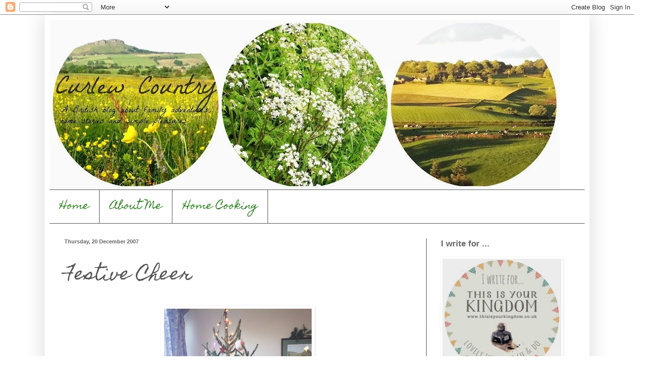

--- FILE ---
content_type: text/html; charset=UTF-8
request_url: https://curlewcountry.blogspot.com/2007/12/festive-cheer.html?showComment=1198488120000
body_size: 20023
content:
<!DOCTYPE html>
<html class='v2' dir='ltr' lang='en-GB'>
<head>
<link href='https://www.blogger.com/static/v1/widgets/4128112664-css_bundle_v2.css' rel='stylesheet' type='text/css'/>
<meta content='width=1100' name='viewport'/>
<meta content='text/html; charset=UTF-8' http-equiv='Content-Type'/>
<meta content='blogger' name='generator'/>
<link href='https://curlewcountry.blogspot.com/favicon.ico' rel='icon' type='image/x-icon'/>
<link href='http://curlewcountry.blogspot.com/2007/12/festive-cheer.html' rel='canonical'/>
<link rel="alternate" type="application/atom+xml" title="Curlew Country - Atom" href="https://curlewcountry.blogspot.com/feeds/posts/default" />
<link rel="alternate" type="application/rss+xml" title="Curlew Country - RSS" href="https://curlewcountry.blogspot.com/feeds/posts/default?alt=rss" />
<link rel="service.post" type="application/atom+xml" title="Curlew Country - Atom" href="https://www.blogger.com/feeds/8308715619105248833/posts/default" />

<link rel="alternate" type="application/atom+xml" title="Curlew Country - Atom" href="https://curlewcountry.blogspot.com/feeds/876485900135513976/comments/default" />
<!--Can't find substitution for tag [blog.ieCssRetrofitLinks]-->
<link href='https://blogger.googleusercontent.com/img/b/R29vZ2xl/AVvXsEgR2kYPYl3WoyHsNONX7RCFYgdowUaaHyLaozpiG_tl0gRKt-Mi32gP0FOg7cmKXRCUu5phX2utV2OgJUNddOZFVLrGuNTePwrfQOU8llri95rMxrmDwsOj8VmatnPtk_OHYDchPShzT1U/s400/tree.JPG' rel='image_src'/>
<meta content='http://curlewcountry.blogspot.com/2007/12/festive-cheer.html' property='og:url'/>
<meta content='Festive Cheer' property='og:title'/>
<meta content=' A few pictures of the almost finished decorations (well tons actually!). Why is it so tricky to take pictures of a Christmas tree?! Impossi...' property='og:description'/>
<meta content='https://blogger.googleusercontent.com/img/b/R29vZ2xl/AVvXsEgR2kYPYl3WoyHsNONX7RCFYgdowUaaHyLaozpiG_tl0gRKt-Mi32gP0FOg7cmKXRCUu5phX2utV2OgJUNddOZFVLrGuNTePwrfQOU8llri95rMxrmDwsOj8VmatnPtk_OHYDchPShzT1U/w1200-h630-p-k-no-nu/tree.JPG' property='og:image'/>
<title>Curlew Country: Festive Cheer</title>
<style type='text/css'>@font-face{font-family:'Homemade Apple';font-style:normal;font-weight:400;font-display:swap;src:url(//fonts.gstatic.com/s/homemadeapple/v24/Qw3EZQFXECDrI2q789EKQZJob0x6XHgOiJM6.woff2)format('woff2');unicode-range:U+0000-00FF,U+0131,U+0152-0153,U+02BB-02BC,U+02C6,U+02DA,U+02DC,U+0304,U+0308,U+0329,U+2000-206F,U+20AC,U+2122,U+2191,U+2193,U+2212,U+2215,U+FEFF,U+FFFD;}</style>
<style id='page-skin-1' type='text/css'><!--
/*
-----------------------------------------------
Blogger Template Style
Name:     Simple
Designer: Blogger
URL:      www.blogger.com
----------------------------------------------- */
/* Content
----------------------------------------------- */
body {
font: normal normal 13pt 'Trebuchet MS', Trebuchet, sans-serif;
color: #525252;
background: #ffffff none repeat scroll top left;
padding: 0 40px 40px 40px;
}
html body .region-inner {
min-width: 0;
max-width: 100%;
width: auto;
}
h2 {
font-size: 22px;
}
a:link {
text-decoration:none;
color: #2d7f20;
}
a:visited {
text-decoration:none;
color: #909090;
}
a:hover {
text-decoration:underline;
color: #5bff41;
}
.body-fauxcolumn-outer .fauxcolumn-inner {
background: transparent url(https://resources.blogblog.com/blogblog/data/1kt/simple/body_gradient_tile_light.png) repeat scroll top left;
_background-image: none;
}
.body-fauxcolumn-outer .cap-top {
position: absolute;
z-index: 1;
height: 400px;
width: 100%;
}
.body-fauxcolumn-outer .cap-top .cap-left {
width: 100%;
background: transparent url(https://resources.blogblog.com/blogblog/data/1kt/simple/gradients_light.png) repeat-x scroll top left;
_background-image: none;
}
.content-outer {
-moz-box-shadow: 0 0 40px rgba(0, 0, 0, .15);
-webkit-box-shadow: 0 0 5px rgba(0, 0, 0, .15);
-goog-ms-box-shadow: 0 0 10px #333333;
box-shadow: 0 0 40px rgba(0, 0, 0, .15);
margin-bottom: 1px;
}
.content-inner {
padding: 10px 10px;
}
.content-inner {
background-color: #ffffff;
}
/* Header
----------------------------------------------- */
.header-outer {
background: transparent none repeat-x scroll 0 -400px;
_background-image: none;
}
.Header h1 {
font: normal normal 60px Homemade Apple;
color: #e4ebe1;
text-shadow: -1px -1px 1px rgba(0, 0, 0, .2);
}
.Header h1 a {
color: #e4ebe1;
}
.Header .description {
font-size: 140%;
color: #ffffff;
}
.header-inner .Header .titlewrapper {
padding: 22px 30px;
}
.header-inner .Header .descriptionwrapper {
padding: 0 30px;
}
/* Tabs
----------------------------------------------- */
.tabs-inner .section:first-child {
border-top: 1px solid #525252;
}
.tabs-inner .section:first-child ul {
margin-top: -1px;
border-top: 1px solid #525252;
border-left: 0 solid #525252;
border-right: 0 solid #525252;
}
.tabs-inner .widget ul {
background: #ffffff url(https://resources.blogblog.com/blogblog/data/1kt/simple/gradients_light.png) repeat-x scroll 0 -800px;
_background-image: none;
border-bottom: 1px solid #525252;
margin-top: 0;
margin-left: -30px;
margin-right: -30px;
}
.tabs-inner .widget li a {
display: inline-block;
padding: .6em 1em;
font: normal normal 20px Homemade Apple;
color: #2d7f20;
border-left: 1px solid #ffffff;
border-right: 1px solid #525252;
}
.tabs-inner .widget li:first-child a {
border-left: none;
}
.tabs-inner .widget li.selected a, .tabs-inner .widget li a:hover {
color: #000000;
background-color: #ffffff;
text-decoration: none;
}
/* Columns
----------------------------------------------- */
.main-outer {
border-top: 0 solid #525252;
}
.fauxcolumn-left-outer .fauxcolumn-inner {
border-right: 1px solid #525252;
}
.fauxcolumn-right-outer .fauxcolumn-inner {
border-left: 1px solid #525252;
}
/* Headings
----------------------------------------------- */
div.widget > h2,
div.widget h2.title {
margin: 0 0 1em 0;
font: normal bold 13pt Verdana, Geneva, sans-serif;
color: #666666;
}
/* Widgets
----------------------------------------------- */
.widget .zippy {
color: #a0a0a0;
text-shadow: 2px 2px 1px rgba(0, 0, 0, .1);
}
.widget .popular-posts ul {
list-style: none;
}
/* Posts
----------------------------------------------- */
h2.date-header {
font: normal bold 11px Arial, Tahoma, Helvetica, FreeSans, sans-serif;
}
.date-header span {
background-color: transparent;
color: #666666;
padding: inherit;
letter-spacing: inherit;
margin: inherit;
}
.main-inner {
padding-top: 30px;
padding-bottom: 30px;
}
.main-inner .column-center-inner {
padding: 0 15px;
}
.main-inner .column-center-inner .section {
margin: 0 15px;
}
.post {
margin: 0 0 25px 0;
}
h3.post-title, .comments h4 {
font: normal normal 26pt Homemade Apple;
margin: .75em 0 0;
}
.post-body {
font-size: 110%;
line-height: 1.4;
position: relative;
}
.post-body img, .post-body .tr-caption-container, .Profile img, .Image img,
.BlogList .item-thumbnail img {
padding: 2px;
background: #ffffff;
border: 1px solid transparent;
-moz-box-shadow: 1px 1px 5px rgba(0, 0, 0, .1);
-webkit-box-shadow: 1px 1px 5px rgba(0, 0, 0, .1);
box-shadow: 1px 1px 5px rgba(0, 0, 0, .1);
}
.post-body img, .post-body .tr-caption-container {
padding: 5px;
}
.post-body .tr-caption-container {
color: #525252;
}
.post-body .tr-caption-container img {
padding: 0;
background: transparent;
border: none;
-moz-box-shadow: 0 0 0 rgba(0, 0, 0, .1);
-webkit-box-shadow: 0 0 0 rgba(0, 0, 0, .1);
box-shadow: 0 0 0 rgba(0, 0, 0, .1);
}
.post-header {
margin: 0 0 1.5em;
line-height: 1.6;
font-size: 90%;
}
.post-footer {
margin: 20px -2px 0;
padding: 5px 10px;
color: #747474;
background-color: #fbfbfb;
border-bottom: 1px solid #f1f1f1;
line-height: 1.6;
font-size: 90%;
}
#comments .comment-author {
padding-top: 1.5em;
border-top: 1px solid #525252;
background-position: 0 1.5em;
}
#comments .comment-author:first-child {
padding-top: 0;
border-top: none;
}
.avatar-image-container {
margin: .2em 0 0;
}
#comments .avatar-image-container img {
border: 1px solid transparent;
}
/* Comments
----------------------------------------------- */
.comments .comments-content .icon.blog-author {
background-repeat: no-repeat;
background-image: url([data-uri]);
}
.comments .comments-content .loadmore a {
border-top: 1px solid #a0a0a0;
border-bottom: 1px solid #a0a0a0;
}
.comments .comment-thread.inline-thread {
background-color: #fbfbfb;
}
.comments .continue {
border-top: 2px solid #a0a0a0;
}
/* Accents
---------------------------------------------- */
.section-columns td.columns-cell {
border-left: 1px solid #525252;
}
.blog-pager {
background: transparent none no-repeat scroll top center;
}
.blog-pager-older-link, .home-link,
.blog-pager-newer-link {
background-color: #ffffff;
padding: 5px;
}
.footer-outer {
border-top: 0 dashed #bbbbbb;
}
/* Mobile
----------------------------------------------- */
body.mobile  {
background-size: auto;
}
.mobile .body-fauxcolumn-outer {
background: transparent none repeat scroll top left;
}
.mobile .body-fauxcolumn-outer .cap-top {
background-size: 100% auto;
}
.mobile .content-outer {
-webkit-box-shadow: 0 0 3px rgba(0, 0, 0, .15);
box-shadow: 0 0 3px rgba(0, 0, 0, .15);
}
.mobile .tabs-inner .widget ul {
margin-left: 0;
margin-right: 0;
}
.mobile .post {
margin: 0;
}
.mobile .main-inner .column-center-inner .section {
margin: 0;
}
.mobile .date-header span {
padding: 0.1em 10px;
margin: 0 -10px;
}
.mobile h3.post-title {
margin: 0;
}
.mobile .blog-pager {
background: transparent none no-repeat scroll top center;
}
.mobile .footer-outer {
border-top: none;
}
.mobile .main-inner, .mobile .footer-inner {
background-color: #ffffff;
}
.mobile-index-contents {
color: #525252;
}
.mobile-link-button {
background-color: #2d7f20;
}
.mobile-link-button a:link, .mobile-link-button a:visited {
color: #ffffff;
}
.mobile .tabs-inner .section:first-child {
border-top: none;
}
.mobile .tabs-inner .PageList .widget-content {
background-color: #ffffff;
color: #000000;
border-top: 1px solid #525252;
border-bottom: 1px solid #525252;
}
.mobile .tabs-inner .PageList .widget-content .pagelist-arrow {
border-left: 1px solid #525252;
}

--></style>
<style id='template-skin-1' type='text/css'><!--
body {
min-width: 1100px;
}
.content-outer, .content-fauxcolumn-outer, .region-inner {
min-width: 1100px;
max-width: 1100px;
_width: 1100px;
}
.main-inner .columns {
padding-left: 0px;
padding-right: 320px;
}
.main-inner .fauxcolumn-center-outer {
left: 0px;
right: 320px;
/* IE6 does not respect left and right together */
_width: expression(this.parentNode.offsetWidth -
parseInt("0px") -
parseInt("320px") + 'px');
}
.main-inner .fauxcolumn-left-outer {
width: 0px;
}
.main-inner .fauxcolumn-right-outer {
width: 320px;
}
.main-inner .column-left-outer {
width: 0px;
right: 100%;
margin-left: -0px;
}
.main-inner .column-right-outer {
width: 320px;
margin-right: -320px;
}
#layout {
min-width: 0;
}
#layout .content-outer {
min-width: 0;
width: 800px;
}
#layout .region-inner {
min-width: 0;
width: auto;
}
body#layout div.add_widget {
padding: 8px;
}
body#layout div.add_widget a {
margin-left: 32px;
}
--></style>
<link href='https://www.blogger.com/dyn-css/authorization.css?targetBlogID=8308715619105248833&amp;zx=aaa80ad8-0d78-45e6-9925-7e8aa4f2b89a' media='none' onload='if(media!=&#39;all&#39;)media=&#39;all&#39;' rel='stylesheet'/><noscript><link href='https://www.blogger.com/dyn-css/authorization.css?targetBlogID=8308715619105248833&amp;zx=aaa80ad8-0d78-45e6-9925-7e8aa4f2b89a' rel='stylesheet'/></noscript>
<meta name='google-adsense-platform-account' content='ca-host-pub-1556223355139109'/>
<meta name='google-adsense-platform-domain' content='blogspot.com'/>

</head>
<body class='loading variant-pale'>
<div class='navbar section' id='navbar' name='Navbar'><div class='widget Navbar' data-version='1' id='Navbar1'><script type="text/javascript">
    function setAttributeOnload(object, attribute, val) {
      if(window.addEventListener) {
        window.addEventListener('load',
          function(){ object[attribute] = val; }, false);
      } else {
        window.attachEvent('onload', function(){ object[attribute] = val; });
      }
    }
  </script>
<div id="navbar-iframe-container"></div>
<script type="text/javascript" src="https://apis.google.com/js/platform.js"></script>
<script type="text/javascript">
      gapi.load("gapi.iframes:gapi.iframes.style.bubble", function() {
        if (gapi.iframes && gapi.iframes.getContext) {
          gapi.iframes.getContext().openChild({
              url: 'https://www.blogger.com/navbar/8308715619105248833?po\x3d876485900135513976\x26origin\x3dhttps://curlewcountry.blogspot.com',
              where: document.getElementById("navbar-iframe-container"),
              id: "navbar-iframe"
          });
        }
      });
    </script><script type="text/javascript">
(function() {
var script = document.createElement('script');
script.type = 'text/javascript';
script.src = '//pagead2.googlesyndication.com/pagead/js/google_top_exp.js';
var head = document.getElementsByTagName('head')[0];
if (head) {
head.appendChild(script);
}})();
</script>
</div></div>
<div class='body-fauxcolumns'>
<div class='fauxcolumn-outer body-fauxcolumn-outer'>
<div class='cap-top'>
<div class='cap-left'></div>
<div class='cap-right'></div>
</div>
<div class='fauxborder-left'>
<div class='fauxborder-right'></div>
<div class='fauxcolumn-inner'>
</div>
</div>
<div class='cap-bottom'>
<div class='cap-left'></div>
<div class='cap-right'></div>
</div>
</div>
</div>
<div class='content'>
<div class='content-fauxcolumns'>
<div class='fauxcolumn-outer content-fauxcolumn-outer'>
<div class='cap-top'>
<div class='cap-left'></div>
<div class='cap-right'></div>
</div>
<div class='fauxborder-left'>
<div class='fauxborder-right'></div>
<div class='fauxcolumn-inner'>
</div>
</div>
<div class='cap-bottom'>
<div class='cap-left'></div>
<div class='cap-right'></div>
</div>
</div>
</div>
<div class='content-outer'>
<div class='content-cap-top cap-top'>
<div class='cap-left'></div>
<div class='cap-right'></div>
</div>
<div class='fauxborder-left content-fauxborder-left'>
<div class='fauxborder-right content-fauxborder-right'></div>
<div class='content-inner'>
<header>
<div class='header-outer'>
<div class='header-cap-top cap-top'>
<div class='cap-left'></div>
<div class='cap-right'></div>
</div>
<div class='fauxborder-left header-fauxborder-left'>
<div class='fauxborder-right header-fauxborder-right'></div>
<div class='region-inner header-inner'>
<div class='header section' id='header' name='Header'><div class='widget Header' data-version='1' id='Header1'>
<div id='header-inner'>
<a href='https://curlewcountry.blogspot.com/' style='display: block'>
<img alt='Curlew Country' height='343px; ' id='Header1_headerimg' src='https://blogger.googleusercontent.com/img/b/R29vZ2xl/AVvXsEiAP6S6ERW3OhIHOMtPrIzHOGVfrVTpcxbbd5gxowPiHPXRO7g8ImFffE6htFaeSicQLS9ocawGjF28rOT2SuVPW6P70Vfi9bIjI87iaWYxCWKMOnTQ_gv8Ez2AjwJrXeE2U7kjz1eEfhE/s1030/PicMonkey+Collage2.jpg' style='display: block' width='1030px; '/>
</a>
</div>
</div></div>
</div>
</div>
<div class='header-cap-bottom cap-bottom'>
<div class='cap-left'></div>
<div class='cap-right'></div>
</div>
</div>
</header>
<div class='tabs-outer'>
<div class='tabs-cap-top cap-top'>
<div class='cap-left'></div>
<div class='cap-right'></div>
</div>
<div class='fauxborder-left tabs-fauxborder-left'>
<div class='fauxborder-right tabs-fauxborder-right'></div>
<div class='region-inner tabs-inner'>
<div class='tabs section' id='crosscol' name='Cross-column'><div class='widget PageList' data-version='1' id='PageList2'>
<h2>Pages</h2>
<div class='widget-content'>
<ul>
<li>
<a href='https://curlewcountry.blogspot.com/'>Home</a>
</li>
<li>
<a href='https://curlewcountry.blogspot.com/p/about-me.html'>About Me</a>
</li>
<li>
<a href='https://curlewcountry.blogspot.com/p/home-cooking.html'>Home Cooking</a>
</li>
</ul>
<div class='clear'></div>
</div>
</div></div>
<div class='tabs no-items section' id='crosscol-overflow' name='Cross-Column 2'></div>
</div>
</div>
<div class='tabs-cap-bottom cap-bottom'>
<div class='cap-left'></div>
<div class='cap-right'></div>
</div>
</div>
<div class='main-outer'>
<div class='main-cap-top cap-top'>
<div class='cap-left'></div>
<div class='cap-right'></div>
</div>
<div class='fauxborder-left main-fauxborder-left'>
<div class='fauxborder-right main-fauxborder-right'></div>
<div class='region-inner main-inner'>
<div class='columns fauxcolumns'>
<div class='fauxcolumn-outer fauxcolumn-center-outer'>
<div class='cap-top'>
<div class='cap-left'></div>
<div class='cap-right'></div>
</div>
<div class='fauxborder-left'>
<div class='fauxborder-right'></div>
<div class='fauxcolumn-inner'>
</div>
</div>
<div class='cap-bottom'>
<div class='cap-left'></div>
<div class='cap-right'></div>
</div>
</div>
<div class='fauxcolumn-outer fauxcolumn-left-outer'>
<div class='cap-top'>
<div class='cap-left'></div>
<div class='cap-right'></div>
</div>
<div class='fauxborder-left'>
<div class='fauxborder-right'></div>
<div class='fauxcolumn-inner'>
</div>
</div>
<div class='cap-bottom'>
<div class='cap-left'></div>
<div class='cap-right'></div>
</div>
</div>
<div class='fauxcolumn-outer fauxcolumn-right-outer'>
<div class='cap-top'>
<div class='cap-left'></div>
<div class='cap-right'></div>
</div>
<div class='fauxborder-left'>
<div class='fauxborder-right'></div>
<div class='fauxcolumn-inner'>
</div>
</div>
<div class='cap-bottom'>
<div class='cap-left'></div>
<div class='cap-right'></div>
</div>
</div>
<!-- corrects IE6 width calculation -->
<div class='columns-inner'>
<div class='column-center-outer'>
<div class='column-center-inner'>
<div class='main section' id='main' name='Main'><div class='widget Blog' data-version='1' id='Blog1'>
<div class='blog-posts hfeed'>

          <div class="date-outer">
        
<h2 class='date-header'><span>Thursday, 20 December 2007</span></h2>

          <div class="date-posts">
        
<div class='post-outer'>
<div class='post hentry uncustomized-post-template' itemprop='blogPost' itemscope='itemscope' itemtype='http://schema.org/BlogPosting'>
<meta content='https://blogger.googleusercontent.com/img/b/R29vZ2xl/AVvXsEgR2kYPYl3WoyHsNONX7RCFYgdowUaaHyLaozpiG_tl0gRKt-Mi32gP0FOg7cmKXRCUu5phX2utV2OgJUNddOZFVLrGuNTePwrfQOU8llri95rMxrmDwsOj8VmatnPtk_OHYDchPShzT1U/s400/tree.JPG' itemprop='image_url'/>
<meta content='8308715619105248833' itemprop='blogId'/>
<meta content='876485900135513976' itemprop='postId'/>
<a name='876485900135513976'></a>
<h3 class='post-title entry-title' itemprop='name'>
Festive Cheer
</h3>
<div class='post-header'>
<div class='post-header-line-1'></div>
</div>
<div class='post-body entry-content' id='post-body-876485900135513976' itemprop='description articleBody'>
<div align="center"><a href="https://blogger.googleusercontent.com/img/b/R29vZ2xl/AVvXsEgR2kYPYl3WoyHsNONX7RCFYgdowUaaHyLaozpiG_tl0gRKt-Mi32gP0FOg7cmKXRCUu5phX2utV2OgJUNddOZFVLrGuNTePwrfQOU8llri95rMxrmDwsOj8VmatnPtk_OHYDchPShzT1U/s1600-h/tree.JPG"><img alt="" border="0" id="BLOGGER_PHOTO_ID_5146166951580382546" src="https://blogger.googleusercontent.com/img/b/R29vZ2xl/AVvXsEgR2kYPYl3WoyHsNONX7RCFYgdowUaaHyLaozpiG_tl0gRKt-Mi32gP0FOg7cmKXRCUu5phX2utV2OgJUNddOZFVLrGuNTePwrfQOU8llri95rMxrmDwsOj8VmatnPtk_OHYDchPShzT1U/s400/tree.JPG" style="DISPLAY: block; MARGIN: 0px auto 10px; CURSOR: hand; TEXT-ALIGN: center" /></a> A few pictures of the almost finished decorations (well tons actually!). Why is it so tricky to take pictures of a Christmas tree?! Impossible. And close-up it all looks a bit messy and sorry about the tights drying on the radiator, what a picture of class! Absolutely all the <span class="blsp-spelling-corrected" id="SPELLING_ERROR_0">decorations</span> had to go on, Barney hasn't discovered <span class="blsp-spelling-corrected" id="SPELLING_ERROR_1">subtlety</span> yet I'm afraid! <blockquote></blockquote><img alt="" border="0" id="BLOGGER_PHOTO_ID_5146165439751894146" src="https://blogger.googleusercontent.com/img/b/R29vZ2xl/AVvXsEipa8ozX0Kwaq_4c756EU5Dd43iI6IHwCZkzZ9pB1jmAP8TYult55O4AJDev18pgLtJVxbr9ItJGexomJGhB5dAkWPhwS0PW1nH0MevFm3PkIuV1CVOfOaDfDhHGuZoOwEjYKfc1XsP6-w/s400/babule2.JPG" style="DISPLAY: block; MARGIN: 0px auto 10px; CURSOR: hand; TEXT-ALIGN: center" /><img alt="" border="0" id="BLOGGER_PHOTO_ID_5146165435456926834" src="https://blogger.googleusercontent.com/img/b/R29vZ2xl/AVvXsEgAPBm5c-5NGl1_RsSZ8GAYTdCn8m-V-5PqahPDIXwS9fmFXHFRDpSHvO4TdIdR6_g2j0qFD2lytz-EKu92fL6wl3lh-fL27RJp-6pwwzK7c2_Ivds9__rdKttBa79N0cOxk-zrlmDtcJE/s400/apple.JPG" style="DISPLAY: block; MARGIN: 0px auto 10px; CURSOR: hand; TEXT-ALIGN: center" />My festive dresser and my favourite <span class="blsp-spelling-error" id="SPELLING_ERROR_2">ilix</span> berries. <blockquote></blockquote><img alt="" border="0" id="BLOGGER_PHOTO_ID_5146166101176857810" src="https://blogger.googleusercontent.com/img/b/R29vZ2xl/AVvXsEjveb_wLCHDTqZ9qUlEyRsbhA23reYqgvPhm10_XcJoNaJ_ogvNUddYfAA3PRBMplVrUpukyLmFzyxf5tqtgez_2wmwRvHNJfAB-j7-W18i15trdwOI04iQCVHxAjMtFXpziljSvaJ10ik/s400/festive+dresser2.JPG" style="DISPLAY: block; MARGIN: 0px auto 10px; CURSOR: hand; TEXT-ALIGN: center" />Barney keeps asking when we can eat Father Christmas but I can't bear to open him. I've found some sweet <span class="blsp-spelling-corrected" id="SPELLING_ERROR_3">miniature</span> versions that will definitely find their way into his stocking though. <blockquote></blockquote><br /><a href="https://blogger.googleusercontent.com/img/b/R29vZ2xl/AVvXsEjsSNiQY5kWXfGGI05SpWaHPLF0N-46YO4Cwuig6Nahd5Aqh-qTElWmQrinPM-JV-2wCCq7RIv49QF1WHSlj4HumylNeoo8ji9UdMjcr6wvKAOJ2md8UznL7z0ZH9B58sMqhQXwc64rmHk/s1600-h/holly+santa.JPG"><img alt="" border="0" id="BLOGGER_PHOTO_ID_5146166646637704450" src="https://blogger.googleusercontent.com/img/b/R29vZ2xl/AVvXsEjsSNiQY5kWXfGGI05SpWaHPLF0N-46YO4Cwuig6Nahd5Aqh-qTElWmQrinPM-JV-2wCCq7RIv49QF1WHSlj4HumylNeoo8ji9UdMjcr6wvKAOJ2md8UznL7z0ZH9B58sMqhQXwc64rmHk/s400/holly+santa.JPG" style="DISPLAY: block; MARGIN: 0px auto 10px; CURSOR: hand; TEXT-ALIGN: center" /></a> Joy! This is the look on Archie's face <span class="blsp-spelling-corrected" id="SPELLING_ERROR_4">every</span> night when we turn on the boy's tree lights. It's everything Christmas is about. <blockquote></blockquote><br /><a href="https://blogger.googleusercontent.com/img/b/R29vZ2xl/AVvXsEgPeaCnyUP8FCOFunBhFJ52Aalgu2g9043Y8e0ijzFV0Ws66cjr3W2EfCRwLynG4Iw-QcB-qcueHnOwxImOYn_8hh2ymE6-9lv9BD51qK-bACrSd4dBH4mdnfc6wz94Uz8924h-oYWsU88/s1600-h/joy.JPG"><img alt="" border="0" id="BLOGGER_PHOTO_ID_5146166655227639058" src="https://blogger.googleusercontent.com/img/b/R29vZ2xl/AVvXsEgPeaCnyUP8FCOFunBhFJ52Aalgu2g9043Y8e0ijzFV0Ws66cjr3W2EfCRwLynG4Iw-QcB-qcueHnOwxImOYn_8hh2ymE6-9lv9BD51qK-bACrSd4dBH4mdnfc6wz94Uz8924h-oYWsU88/s400/joy.JPG" style="DISPLAY: block; MARGIN: 0px auto 10px; CURSOR: hand; TEXT-ALIGN: center" /></a><br /><a href="https://blogger.googleusercontent.com/img/b/R29vZ2xl/AVvXsEhLvyTHJ6HcbvBWGUlkwvzaID3SqS3nKrSMzfGh4DbBzS5qfbLwwOfOlsmW-aO4uB1R_Hebl5VofxDBwSBvZAZB_jbvmQCDZnFA4ktZKEEoQVLlvdWMYstAW01POpfhkSMnXvK5i21JH9U/s1600-h/santa.JPG"><img alt="" border="0" id="BLOGGER_PHOTO_ID_5146166655227639074" src="https://blogger.googleusercontent.com/img/b/R29vZ2xl/AVvXsEhLvyTHJ6HcbvBWGUlkwvzaID3SqS3nKrSMzfGh4DbBzS5qfbLwwOfOlsmW-aO4uB1R_Hebl5VofxDBwSBvZAZB_jbvmQCDZnFA4ktZKEEoQVLlvdWMYstAW01POpfhkSMnXvK5i21JH9U/s400/santa.JPG" style="DISPLAY: block; MARGIN: 0px auto 10px; CURSOR: hand; TEXT-ALIGN: center" /></a><br /><a href="https://blogger.googleusercontent.com/img/b/R29vZ2xl/AVvXsEgQ3dD_oJly3qL1ydA-6ykf0IGaVmb9Z7MPyu3ewjHWWDjRa6bLeACiwbV3R9vA124mJAwg1kmjF1lWllITmvDG6fFnVAFv9HPxvPwi5MzFHUnm7K3jqxiKm9pX2dY36k5VLH0ZPSBaIvA/s1600-h/mantle.JPG"><img alt="" border="0" id="BLOGGER_PHOTO_ID_5146166659522606386" src="https://blogger.googleusercontent.com/img/b/R29vZ2xl/AVvXsEgQ3dD_oJly3qL1ydA-6ykf0IGaVmb9Z7MPyu3ewjHWWDjRa6bLeACiwbV3R9vA124mJAwg1kmjF1lWllITmvDG6fFnVAFv9HPxvPwi5MzFHUnm7K3jqxiKm9pX2dY36k5VLH0ZPSBaIvA/s400/mantle.JPG" style="DISPLAY: block; MARGIN: 0px auto 10px; CURSOR: hand; TEXT-ALIGN: center" /></a> I found this angel in a garden centre a few years ago and it was the last one left. It was only a few pounds and is probably my favourite decoration. <blockquote></blockquote><br /><a href="https://blogger.googleusercontent.com/img/b/R29vZ2xl/AVvXsEjUA05-rWvT7igTEZPX_EsVD5oE3rA_8X20OkLwZZjprwgW7Bk7Yg95XjUaCaN-ultWwp_YVvahxHhVRiiPaw5NV2sVCNQg7unn_3dzCPvQVjv7uVKhlwWXRxicQQGPgA2O_lmPrYY5Tv4/s1600-h/new+ornament.JPG"><img alt="" border="0" id="BLOGGER_PHOTO_ID_5146166663817573698" src="https://blogger.googleusercontent.com/img/b/R29vZ2xl/AVvXsEjUA05-rWvT7igTEZPX_EsVD5oE3rA_8X20OkLwZZjprwgW7Bk7Yg95XjUaCaN-ultWwp_YVvahxHhVRiiPaw5NV2sVCNQg7unn_3dzCPvQVjv7uVKhlwWXRxicQQGPgA2O_lmPrYY5Tv4/s400/new+ornament.JPG" style="DISPLAY: block; MARGIN: 0px auto 10px; CURSOR: hand; TEXT-ALIGN: center" /></a>Isn't this glass heart pretty. My lovely friend Lucy gave it to me and I love the way the sun shines through it.<br /><br /><div align="center"><a href="https://blogger.googleusercontent.com/img/b/R29vZ2xl/AVvXsEiNATWrMLOfQMZYVCOh6qRJoF8cO8LiIFkBjY5ETxXpsjIDqwsDYyrGBFKthDDL30zcbYFnoIYsXBBu0-shGrTW4jX3XNlcp6V9pOTpSYBHBOqQ7r1VeYLGbkOOe8lMV68Ibe2Mr3-OGpI/s1600-h/boys+tree.JPG"><img alt="" border="0" id="BLOGGER_PHOTO_ID_5146166092586923186" src="https://blogger.googleusercontent.com/img/b/R29vZ2xl/AVvXsEiNATWrMLOfQMZYVCOh6qRJoF8cO8LiIFkBjY5ETxXpsjIDqwsDYyrGBFKthDDL30zcbYFnoIYsXBBu0-shGrTW4jX3XNlcp6V9pOTpSYBHBOqQ7r1VeYLGbkOOe8lMV68Ibe2Mr3-OGpI/s400/boys+tree.JPG" style="DISPLAY: block; MARGIN: 0px auto 10px; CURSOR: hand; TEXT-ALIGN: center" /></a> The boy's tree <blockquote></blockquote><blockquote></blockquote><blockquote></blockquote><blockquote></blockquote><img alt="" border="0" id="BLOGGER_PHOTO_ID_5146165431161959522" src="https://blogger.googleusercontent.com/img/b/R29vZ2xl/AVvXsEgPKSWdu0ZLgkI9pjxy4Hi1fbAYvOY9epx3bcDsfxUxtS17uu0-WOp7vEpAar8zdmwvyZi59i-V6pH1qy2rVH8LDQar5hTcKQgG_f1VXAA7UPzrfG8xGEykMv-MlT_5N3EafsTN5IKCi6U/s400/angel.JPG" style="DISPLAY: block; MARGIN: 0px auto 10px; CURSOR: hand; TEXT-ALIGN: center" />and the decorations <blockquote></blockquote><br /><a href="https://blogger.googleusercontent.com/img/b/R29vZ2xl/AVvXsEhkJW9ivQY10KFXdTzY5XyOQGywlIV7lbXhhryATcBF6D8yDr9WqO_S-uwSRZaZKQkGF_e5Iyru_80_f5FP1y-hDoL6jAQPtVsVHdFkJvd9DFTbJqxwWT-zo6110eN7VJ4Clq4ekwswDMo/s1600-h/cards.JPG"><img alt="" border="0" id="BLOGGER_PHOTO_ID_5146166096881890498" src="https://blogger.googleusercontent.com/img/b/R29vZ2xl/AVvXsEhkJW9ivQY10KFXdTzY5XyOQGywlIV7lbXhhryATcBF6D8yDr9WqO_S-uwSRZaZKQkGF_e5Iyru_80_f5FP1y-hDoL6jAQPtVsVHdFkJvd9DFTbJqxwWT-zo6110eN7VJ4Clq4ekwswDMo/s400/cards.JPG" style="DISPLAY: block; MARGIN: 0px auto 10px; CURSOR: hand; TEXT-ALIGN: center" /></a> My infamous cards - can you spot the blank ones?! Not too many - honest <blockquote></blockquote><br /><a href="https://blogger.googleusercontent.com/img/b/R29vZ2xl/AVvXsEjGmnm_XFg5Lt-PvePZCxKhdC_cJjhiBEkwNqTgNZa0Ce5lXw6wEbRzGP8MS04eTlO-cNyzvyjMWzI2MvlmHoyKzlCv9iOHefH09_9opL2JlwCgIk5sIZu31WyDzamgEemCKRbBh3nCyPY/s1600-h/festive+dresser.JPG"></a>Found the perfect thing to display my collection of <span class="blsp-spelling-corrected" id="SPELLING_ERROR_5">vintage</span> Christmas postcards but annoying<span class="blsp-spelling-error" id="SPELLING_ERROR_6">ly</span> I can't actually hang it <span class="blsp-spelling-error" id="SPELLING_ERROR_7">on a</span> door (it's propped up <span class="blsp-spelling-error" id="SPELLING_ERROR_8">on t</span>he floor here) because our doors turn <span class="blsp-spelling-error" id="SPELLING_ERROR_9">out</span> to have <span class="blsp-spelling-corrected" id="SPELLING_ERROR_10">weird</span> laminate on them and I can't even knock a nail in! <blockquote></blockquote><blockquote></blockquote><a href="https://blogger.googleusercontent.com/img/b/R29vZ2xl/AVvXsEjix3tQEFuTCfgl6ocPeK61ppcwUUnA1elVbsqgVUDZN_YyWWTJQmHQvKs7cAfmz7VQXBPhKO6m9P0yFULMxnpn7wAjohvf-I6j3G6NLhK7eNSjrP2PwevkXT9l3yLSU6GGh5E2tKo3MQw/s1600-h/heart.JPG"><img alt="" border="0" id="BLOGGER_PHOTO_ID_5146166109766792434" src="https://blogger.googleusercontent.com/img/b/R29vZ2xl/AVvXsEjix3tQEFuTCfgl6ocPeK61ppcwUUnA1elVbsqgVUDZN_YyWWTJQmHQvKs7cAfmz7VQXBPhKO6m9P0yFULMxnpn7wAjohvf-I6j3G6NLhK7eNSjrP2PwevkXT9l3yLSU6GGh5E2tKo3MQw/s400/heart.JPG" style="DISPLAY: block; MARGIN: 0px auto 10px; CURSOR: hand; TEXT-ALIGN: center" /></a> A corner of Christmas in the bedroom. My new bedside table and somewhere finally to put my pretty bits and pieces.<br /><br />Enjoy the shortest day, hope it leaves everyone enough time!<br /><br /><br /><a href="https://blogger.googleusercontent.com/img/b/R29vZ2xl/AVvXsEg4pkLrgTgg25kOekSy_OBz7hyphenhyphencTxQ9gfG4ecDYFOLOVk7ypfTsm4pLuNoMySvZOXWq24ZpJ7xhepTqijs0nMSIL0FZgFOYTuooWluL8hDX1fUeCqWM2kEvPpNOHDT23fAUSdff_hbdWDo/s1600-h/bedside.JPG"><img alt="" border="0" id="BLOGGER_PHOTO_ID_5146165448341828770" src="https://blogger.googleusercontent.com/img/b/R29vZ2xl/AVvXsEg4pkLrgTgg25kOekSy_OBz7hyphenhyphencTxQ9gfG4ecDYFOLOVk7ypfTsm4pLuNoMySvZOXWq24ZpJ7xhepTqijs0nMSIL0FZgFOYTuooWluL8hDX1fUeCqWM2kEvPpNOHDT23fAUSdff_hbdWDo/s400/bedside.JPG" style="DISPLAY: block; MARGIN: 0px auto 10px; CURSOR: hand; TEXT-ALIGN: center" /></a></div></div>
<div style='clear: both;'></div>
</div>
<div class='post-footer'>
<div class='post-footer-line post-footer-line-1'>
<span class='post-author vcard'>
Posted by
<span class='fn' itemprop='author' itemscope='itemscope' itemtype='http://schema.org/Person'>
<meta content='https://www.blogger.com/profile/05743251099471763243' itemprop='url'/>
<a class='g-profile' href='https://www.blogger.com/profile/05743251099471763243' rel='author' title='author profile'>
<span itemprop='name'>Curlew Country</span>
</a>
</span>
</span>
<span class='post-timestamp'>
at
<meta content='http://curlewcountry.blogspot.com/2007/12/festive-cheer.html' itemprop='url'/>
<a class='timestamp-link' href='https://curlewcountry.blogspot.com/2007/12/festive-cheer.html' rel='bookmark' title='permanent link'><abbr class='published' itemprop='datePublished' title='2007-12-20T21:07:00Z'>Thursday, December 20, 2007</abbr></a>
</span>
<span class='post-comment-link'>
</span>
<span class='post-icons'>
<span class='item-control blog-admin pid-530412480'>
<a href='https://www.blogger.com/post-edit.g?blogID=8308715619105248833&postID=876485900135513976&from=pencil' title='Edit Post'>
<img alt='' class='icon-action' height='18' src='https://resources.blogblog.com/img/icon18_edit_allbkg.gif' width='18'/>
</a>
</span>
</span>
<div class='post-share-buttons goog-inline-block'>
</div>
</div>
<div class='post-footer-line post-footer-line-2'>
<span class='post-labels'>
Labels:
<a href='https://curlewcountry.blogspot.com/search/label/Christmas' rel='tag'>Christmas</a>
</span>
</div>
<div class='post-footer-line post-footer-line-3'>
<span class='post-location'>
</span>
</div>
</div>
</div>
<div class='comments' id='comments'>
<a name='comments'></a>
<h4>12 comments:</h4>
<div id='Blog1_comments-block-wrapper'>
<dl class='avatar-comment-indent' id='comments-block'>
<dt class='comment-author ' id='c9002880055420005725'>
<a name='c9002880055420005725'></a>
<div class="avatar-image-container vcard"><span dir="ltr"><a href="https://www.blogger.com/profile/04142564092523018269" target="" rel="nofollow" onclick="" class="avatar-hovercard" id="av-9002880055420005725-04142564092523018269"><img src="https://resources.blogblog.com/img/blank.gif" width="35" height="35" class="delayLoad" style="display: none;" longdesc="//blogger.googleusercontent.com/img/b/R29vZ2xl/AVvXsEjihwaqmkY0vZ0RcH3-wST-ZN_o505SmbsN4U--sajj9iv8jPWxQ2KM_-1sRJiMCtLbQia2to00sQIsEEId4slayjpANlld_LvMKbMiGGDufMTvx6TQm7FihOZQJNaXoaI/s45-c/Etsy-Profile.jpg" alt="" title="pinkgreen">

<noscript><img src="//blogger.googleusercontent.com/img/b/R29vZ2xl/AVvXsEjihwaqmkY0vZ0RcH3-wST-ZN_o505SmbsN4U--sajj9iv8jPWxQ2KM_-1sRJiMCtLbQia2to00sQIsEEId4slayjpANlld_LvMKbMiGGDufMTvx6TQm7FihOZQJNaXoaI/s45-c/Etsy-Profile.jpg" width="35" height="35" class="photo" alt=""></noscript></a></span></div>
<a href='https://www.blogger.com/profile/04142564092523018269' rel='nofollow'>pinkgreen</a>
said...
</dt>
<dd class='comment-body' id='Blog1_cmt-9002880055420005725'>
<p>
Your house is looking amazing, and I love the thought of bringing out old favourite cards. I never have enough space for the ones I get each year though. Have a lovely Christmas and New Year,<BR/>cathy X
</p>
</dd>
<dd class='comment-footer'>
<span class='comment-timestamp'>
<a href='https://curlewcountry.blogspot.com/2007/12/festive-cheer.html?showComment=1198226460000#c9002880055420005725' title='comment permalink'>
21 December 2007 at 08:41
</a>
<span class='item-control blog-admin pid-72359937'>
<a class='comment-delete' href='https://www.blogger.com/comment/delete/8308715619105248833/9002880055420005725' title='Delete Comment'>
<img src='https://resources.blogblog.com/img/icon_delete13.gif'/>
</a>
</span>
</span>
</dd>
<dt class='comment-author ' id='c212095294477100747'>
<a name='c212095294477100747'></a>
<div class="avatar-image-container avatar-stock"><span dir="ltr"><a href="https://www.blogger.com/profile/14151593113968041304" target="" rel="nofollow" onclick="" class="avatar-hovercard" id="av-212095294477100747-14151593113968041304"><img src="//www.blogger.com/img/blogger_logo_round_35.png" width="35" height="35" alt="" title="French Knots">

</a></span></div>
<a href='https://www.blogger.com/profile/14151593113968041304' rel='nofollow'>French Knots</a>
said...
</dt>
<dd class='comment-body' id='Blog1_cmt-212095294477100747'>
<p>
Your tree looks fab, very festive.Where else are we going to get our tights dry at this time of year!
</p>
</dd>
<dd class='comment-footer'>
<span class='comment-timestamp'>
<a href='https://curlewcountry.blogspot.com/2007/12/festive-cheer.html?showComment=1198238160000#c212095294477100747' title='comment permalink'>
21 December 2007 at 11:56
</a>
<span class='item-control blog-admin pid-1329673319'>
<a class='comment-delete' href='https://www.blogger.com/comment/delete/8308715619105248833/212095294477100747' title='Delete Comment'>
<img src='https://resources.blogblog.com/img/icon_delete13.gif'/>
</a>
</span>
</span>
</dd>
<dt class='comment-author ' id='c737346356838926944'>
<a name='c737346356838926944'></a>
<div class="avatar-image-container avatar-stock"><span dir="ltr"><img src="//resources.blogblog.com/img/blank.gif" width="35" height="35" alt="" title="Anonymous">

</span></div>
Anonymous
said...
</dt>
<dd class='comment-body' id='Blog1_cmt-737346356838926944'>
<p>
What lovely pictures, you've made the house look so cosy and homely really quickly. Hope you and the family have a very Merry Christmas. Jackie Mx
</p>
</dd>
<dd class='comment-footer'>
<span class='comment-timestamp'>
<a href='https://curlewcountry.blogspot.com/2007/12/festive-cheer.html?showComment=1198256880000#c737346356838926944' title='comment permalink'>
21 December 2007 at 17:08
</a>
<span class='item-control blog-admin pid-2096052203'>
<a class='comment-delete' href='https://www.blogger.com/comment/delete/8308715619105248833/737346356838926944' title='Delete Comment'>
<img src='https://resources.blogblog.com/img/icon_delete13.gif'/>
</a>
</span>
</span>
</dd>
<dt class='comment-author ' id='c4143290735233833797'>
<a name='c4143290735233833797'></a>
<div class="avatar-image-container vcard"><span dir="ltr"><a href="https://www.blogger.com/profile/12263131368566323993" target="" rel="nofollow" onclick="" class="avatar-hovercard" id="av-4143290735233833797-12263131368566323993"><img src="https://resources.blogblog.com/img/blank.gif" width="35" height="35" class="delayLoad" style="display: none;" longdesc="//blogger.googleusercontent.com/img/b/R29vZ2xl/AVvXsEjYqTuNWygGBSWxaLduOP5kqsJOwG270pyJ4oaRvP7L_CSqLHEXAyACg712RmY8ywYAqLVxhWUaV7d9jrwRXYY-1hXpIhCh93Wg8CQCZWXchzRaPp2e_cMTYJQDBLJv_Q/s45-c/*" alt="" title="Reginas Cottage">

<noscript><img src="//blogger.googleusercontent.com/img/b/R29vZ2xl/AVvXsEjYqTuNWygGBSWxaLduOP5kqsJOwG270pyJ4oaRvP7L_CSqLHEXAyACg712RmY8ywYAqLVxhWUaV7d9jrwRXYY-1hXpIhCh93Wg8CQCZWXchzRaPp2e_cMTYJQDBLJv_Q/s45-c/*" width="35" height="35" class="photo" alt=""></noscript></a></span></div>
<a href='https://www.blogger.com/profile/12263131368566323993' rel='nofollow'>Reginas Cottage</a>
said...
</dt>
<dd class='comment-body' id='Blog1_cmt-4143290735233833797'>
<span class='deleted-comment'>This comment has been removed by the author.</span>
</dd>
<dd class='comment-footer'>
<span class='comment-timestamp'>
<a href='https://curlewcountry.blogspot.com/2007/12/festive-cheer.html?showComment=1198260960000#c4143290735233833797' title='comment permalink'>
21 December 2007 at 18:16
</a>
<span class='item-control blog-admin '>
<a class='comment-delete' href='https://www.blogger.com/comment/delete/8308715619105248833/4143290735233833797' title='Delete Comment'>
<img src='https://resources.blogblog.com/img/icon_delete13.gif'/>
</a>
</span>
</span>
</dd>
<dt class='comment-author ' id='c3469788846225765467'>
<a name='c3469788846225765467'></a>
<div class="avatar-image-container vcard"><span dir="ltr"><a href="https://www.blogger.com/profile/12263131368566323993" target="" rel="nofollow" onclick="" class="avatar-hovercard" id="av-3469788846225765467-12263131368566323993"><img src="https://resources.blogblog.com/img/blank.gif" width="35" height="35" class="delayLoad" style="display: none;" longdesc="//blogger.googleusercontent.com/img/b/R29vZ2xl/AVvXsEjYqTuNWygGBSWxaLduOP5kqsJOwG270pyJ4oaRvP7L_CSqLHEXAyACg712RmY8ywYAqLVxhWUaV7d9jrwRXYY-1hXpIhCh93Wg8CQCZWXchzRaPp2e_cMTYJQDBLJv_Q/s45-c/*" alt="" title="Reginas Cottage">

<noscript><img src="//blogger.googleusercontent.com/img/b/R29vZ2xl/AVvXsEjYqTuNWygGBSWxaLduOP5kqsJOwG270pyJ4oaRvP7L_CSqLHEXAyACg712RmY8ywYAqLVxhWUaV7d9jrwRXYY-1hXpIhCh93Wg8CQCZWXchzRaPp2e_cMTYJQDBLJv_Q/s45-c/*" width="35" height="35" class="photo" alt=""></noscript></a></span></div>
<a href='https://www.blogger.com/profile/12263131368566323993' rel='nofollow'>Reginas Cottage</a>
said...
</dt>
<dd class='comment-body' id='Blog1_cmt-3469788846225765467'>
<p>
I found your blog over Carol.You have <BR/>a wonderful blog.<BR/>The angel and also this hearts I likes it very.That heart for the Christmas card I find genial.I will<BR/>here one time look if I such a thing<BR/>also be,but the Christmas tree is<BR/>absoluteley gorgeous.I like it.<BR/>This books of Miss Read I have all in<BR/>German,that Christmas book read I to the time also one time again.And the<BR/>book Merry and Bright I have me this year by amazon bought,there are a beautiful book full of great<BR/>ideas.<BR/>You've a wonderful,festiveley deco<BR/>ration in all house.<BR/>I wish you and your family a<BR/>wonderful Christmas and New Year,<BR/>Regina
</p>
</dd>
<dd class='comment-footer'>
<span class='comment-timestamp'>
<a href='https://curlewcountry.blogspot.com/2007/12/festive-cheer.html?showComment=1198261860000#c3469788846225765467' title='comment permalink'>
21 December 2007 at 18:31
</a>
<span class='item-control blog-admin pid-976334572'>
<a class='comment-delete' href='https://www.blogger.com/comment/delete/8308715619105248833/3469788846225765467' title='Delete Comment'>
<img src='https://resources.blogblog.com/img/icon_delete13.gif'/>
</a>
</span>
</span>
</dd>
<dt class='comment-author ' id='c1731842896259627769'>
<a name='c1731842896259627769'></a>
<div class="avatar-image-container vcard"><span dir="ltr"><a href="https://www.blogger.com/profile/01908739057086813722" target="" rel="nofollow" onclick="" class="avatar-hovercard" id="av-1731842896259627769-01908739057086813722"><img src="https://resources.blogblog.com/img/blank.gif" width="35" height="35" class="delayLoad" style="display: none;" longdesc="//blogger.googleusercontent.com/img/b/R29vZ2xl/AVvXsEjkajMcau4GxA4dNIIjZZr5qwwyhamwrk9e4YilWSSTPBOU38w06kCvIAIr_T36CHYTyJTYQQ1BghegD056olV-QK9DDxZTDBvD6hIY8A0jqvFO62FTe3TBnjLScNMfag/s45-c/beach+1.JPG" alt="" title="tess">

<noscript><img src="//blogger.googleusercontent.com/img/b/R29vZ2xl/AVvXsEjkajMcau4GxA4dNIIjZZr5qwwyhamwrk9e4YilWSSTPBOU38w06kCvIAIr_T36CHYTyJTYQQ1BghegD056olV-QK9DDxZTDBvD6hIY8A0jqvFO62FTe3TBnjLScNMfag/s45-c/beach+1.JPG" width="35" height="35" class="photo" alt=""></noscript></a></span></div>
<a href='https://www.blogger.com/profile/01908739057086813722' rel='nofollow'>tess</a>
said...
</dt>
<dd class='comment-body' id='Blog1_cmt-1731842896259627769'>
<p>
oh your house looks lovely, the festive dresser, and that angel are delightful! if you hadn't pointed out the tights drying we'd never have noticed!
</p>
</dd>
<dd class='comment-footer'>
<span class='comment-timestamp'>
<a href='https://curlewcountry.blogspot.com/2007/12/festive-cheer.html?showComment=1198263000000#c1731842896259627769' title='comment permalink'>
21 December 2007 at 18:50
</a>
<span class='item-control blog-admin pid-787278153'>
<a class='comment-delete' href='https://www.blogger.com/comment/delete/8308715619105248833/1731842896259627769' title='Delete Comment'>
<img src='https://resources.blogblog.com/img/icon_delete13.gif'/>
</a>
</span>
</span>
</dd>
<dt class='comment-author ' id='c8854869248480345906'>
<a name='c8854869248480345906'></a>
<div class="avatar-image-container avatar-stock"><span dir="ltr"><a href="https://www.blogger.com/profile/00821427565897275123" target="" rel="nofollow" onclick="" class="avatar-hovercard" id="av-8854869248480345906-00821427565897275123"><img src="//www.blogger.com/img/blogger_logo_round_35.png" width="35" height="35" alt="" title="julia">

</a></span></div>
<a href='https://www.blogger.com/profile/00821427565897275123' rel='nofollow'>julia</a>
said...
</dt>
<dd class='comment-body' id='Blog1_cmt-8854869248480345906'>
<p>
The house looks fab, so festive. I tried to get hold of that card holder, but they were sold out. <BR/>Have a lovely Christmas, see you in 2008!<BR/>Julia x
</p>
</dd>
<dd class='comment-footer'>
<span class='comment-timestamp'>
<a href='https://curlewcountry.blogspot.com/2007/12/festive-cheer.html?showComment=1198264620000#c8854869248480345906' title='comment permalink'>
21 December 2007 at 19:17
</a>
<span class='item-control blog-admin pid-212437121'>
<a class='comment-delete' href='https://www.blogger.com/comment/delete/8308715619105248833/8854869248480345906' title='Delete Comment'>
<img src='https://resources.blogblog.com/img/icon_delete13.gif'/>
</a>
</span>
</span>
</dd>
<dt class='comment-author ' id='c6430534261599675443'>
<a name='c6430534261599675443'></a>
<div class="avatar-image-container vcard"><span dir="ltr"><a href="https://www.blogger.com/profile/09421248109757501711" target="" rel="nofollow" onclick="" class="avatar-hovercard" id="av-6430534261599675443-09421248109757501711"><img src="https://resources.blogblog.com/img/blank.gif" width="35" height="35" class="delayLoad" style="display: none;" longdesc="//blogger.googleusercontent.com/img/b/R29vZ2xl/AVvXsEgJv6QGosuIMKu2IJ7yG3KlOd_nxdK4I5G4Xt5IP53kXqmdzs4wpchKVCL7a82X88Brphn2_ORA57HeOxatwD7gOLmgsTj0RPhIbzHLlDJ4z8EwTYUX2tIKfXiM_qkqYzM/s45-c/&#39;C&#39;.jpg" alt="" title="Carol">

<noscript><img src="//blogger.googleusercontent.com/img/b/R29vZ2xl/AVvXsEgJv6QGosuIMKu2IJ7yG3KlOd_nxdK4I5G4Xt5IP53kXqmdzs4wpchKVCL7a82X88Brphn2_ORA57HeOxatwD7gOLmgsTj0RPhIbzHLlDJ4z8EwTYUX2tIKfXiM_qkqYzM/s45-c/&#39;C&#39;.jpg" width="35" height="35" class="photo" alt=""></noscript></a></span></div>
<a href='https://www.blogger.com/profile/09421248109757501711' rel='nofollow'>Carol</a>
said...
</dt>
<dd class='comment-body' id='Blog1_cmt-6430534261599675443'>
<p>
Everything looks so lovely and the tree is beautiful.<BR/>I wisj you all a very Merry Christmas and Happy New Year.<BR/>Hug's,<BR/>Carol xx
</p>
</dd>
<dd class='comment-footer'>
<span class='comment-timestamp'>
<a href='https://curlewcountry.blogspot.com/2007/12/festive-cheer.html?showComment=1198318560000#c6430534261599675443' title='comment permalink'>
22 December 2007 at 10:16
</a>
<span class='item-control blog-admin pid-688509723'>
<a class='comment-delete' href='https://www.blogger.com/comment/delete/8308715619105248833/6430534261599675443' title='Delete Comment'>
<img src='https://resources.blogblog.com/img/icon_delete13.gif'/>
</a>
</span>
</span>
</dd>
<dt class='comment-author ' id='c7433826763910813117'>
<a name='c7433826763910813117'></a>
<div class="avatar-image-container vcard"><span dir="ltr"><a href="https://www.blogger.com/profile/13043221646753782790" target="" rel="nofollow" onclick="" class="avatar-hovercard" id="av-7433826763910813117-13043221646753782790"><img src="https://resources.blogblog.com/img/blank.gif" width="35" height="35" class="delayLoad" style="display: none;" longdesc="//blogger.googleusercontent.com/img/b/R29vZ2xl/AVvXsEhk3sjBrYhGJyd4P7tA2WxVDTB89Et1qBK0bQpmoVVKhtzcB-0f6hXqKCTAw9vR-Tuvh8E0xxz3A1Ue1ipDYD0y50DeXRItuZuhXYARAJyqb2QqimSjgh4Qe8nD3ZPtQw/s45-c/E7F8A0BC-1F66-4093-A17B-60E4D01EDFB9.jpeg" alt="" title="Cowboys and Custard Mercantile">

<noscript><img src="//blogger.googleusercontent.com/img/b/R29vZ2xl/AVvXsEhk3sjBrYhGJyd4P7tA2WxVDTB89Et1qBK0bQpmoVVKhtzcB-0f6hXqKCTAw9vR-Tuvh8E0xxz3A1Ue1ipDYD0y50DeXRItuZuhXYARAJyqb2QqimSjgh4Qe8nD3ZPtQw/s45-c/E7F8A0BC-1F66-4093-A17B-60E4D01EDFB9.jpeg" width="35" height="35" class="photo" alt=""></noscript></a></span></div>
<a href='https://www.blogger.com/profile/13043221646753782790' rel='nofollow'>Cowboys and Custard Mercantile</a>
said...
</dt>
<dd class='comment-body' id='Blog1_cmt-7433826763910813117'>
<p>
Hello Steph<BR/>You have created such a lovely home for Christmas.. beautiful arangements and I really love your Christmas tree in the large basket..<BR/>Have a wonderful cosy Christmas with your family and a very Happy New Year too..<BR/>Michelex
</p>
</dd>
<dd class='comment-footer'>
<span class='comment-timestamp'>
<a href='https://curlewcountry.blogspot.com/2007/12/festive-cheer.html?showComment=1198327680000#c7433826763910813117' title='comment permalink'>
22 December 2007 at 12:48
</a>
<span class='item-control blog-admin pid-562127038'>
<a class='comment-delete' href='https://www.blogger.com/comment/delete/8308715619105248833/7433826763910813117' title='Delete Comment'>
<img src='https://resources.blogblog.com/img/icon_delete13.gif'/>
</a>
</span>
</span>
</dd>
<dt class='comment-author ' id='c4467679946983460208'>
<a name='c4467679946983460208'></a>
<div class="avatar-image-container vcard"><span dir="ltr"><a href="https://www.blogger.com/profile/08339985100168927169" target="" rel="nofollow" onclick="" class="avatar-hovercard" id="av-4467679946983460208-08339985100168927169"><img src="https://resources.blogblog.com/img/blank.gif" width="35" height="35" class="delayLoad" style="display: none;" longdesc="//blogger.googleusercontent.com/img/b/R29vZ2xl/AVvXsEj54vG1EKcNiOwZs2cOUkD8RAe1W8q4aSFMg_cE_wCm5XfsvbslNcBM8mJcFdp0SJr6pEIIttU2tPC8a5u1cVZ5qnlEpTjSOC9d8iOUuDwWtg3be-zTLwJ3tNwUWxevRA/s45-c/pinkballs.jpg" alt="" title="Ragged Roses">

<noscript><img src="//blogger.googleusercontent.com/img/b/R29vZ2xl/AVvXsEj54vG1EKcNiOwZs2cOUkD8RAe1W8q4aSFMg_cE_wCm5XfsvbslNcBM8mJcFdp0SJr6pEIIttU2tPC8a5u1cVZ5qnlEpTjSOC9d8iOUuDwWtg3be-zTLwJ3tNwUWxevRA/s45-c/pinkballs.jpg" width="35" height="35" class="photo" alt=""></noscript></a></span></div>
<a href='https://www.blogger.com/profile/08339985100168927169' rel='nofollow'>Ragged Roses</a>
said...
</dt>
<dd class='comment-body' id='Blog1_cmt-4467679946983460208'>
<p>
Everything looks lovely .  You've settled in so quickly.  Wishing you and your family a wonderful first Christmas in your new home<BR/>Kimx
</p>
</dd>
<dd class='comment-footer'>
<span class='comment-timestamp'>
<a href='https://curlewcountry.blogspot.com/2007/12/festive-cheer.html?showComment=1198354440000#c4467679946983460208' title='comment permalink'>
22 December 2007 at 20:14
</a>
<span class='item-control blog-admin pid-1910063843'>
<a class='comment-delete' href='https://www.blogger.com/comment/delete/8308715619105248833/4467679946983460208' title='Delete Comment'>
<img src='https://resources.blogblog.com/img/icon_delete13.gif'/>
</a>
</span>
</span>
</dd>
<dt class='comment-author ' id='c7203717916065199861'>
<a name='c7203717916065199861'></a>
<div class="avatar-image-container vcard"><span dir="ltr"><a href="https://www.blogger.com/profile/00805564934342559362" target="" rel="nofollow" onclick="" class="avatar-hovercard" id="av-7203717916065199861-00805564934342559362"><img src="https://resources.blogblog.com/img/blank.gif" width="35" height="35" class="delayLoad" style="display: none;" longdesc="//blogger.googleusercontent.com/img/b/R29vZ2xl/AVvXsEh-7-GWhrDhKOlY2kG7OHHHkuLlguoy_P42P4ZAioALJuB-IVAdRMo8j3ZMdwu3Gx2oB9Vaq7y2VacEORN3ZNNdcr4akQRmu9Bhf_LCtMhHg-0p2SCmlkKzBkFohMu-Amw/s45-c/IMG_3656.JPG" alt="" title="mollycupcakes">

<noscript><img src="//blogger.googleusercontent.com/img/b/R29vZ2xl/AVvXsEh-7-GWhrDhKOlY2kG7OHHHkuLlguoy_P42P4ZAioALJuB-IVAdRMo8j3ZMdwu3Gx2oB9Vaq7y2VacEORN3ZNNdcr4akQRmu9Bhf_LCtMhHg-0p2SCmlkKzBkFohMu-Amw/s45-c/IMG_3656.JPG" width="35" height="35" class="photo" alt=""></noscript></a></span></div>
<a href='https://www.blogger.com/profile/00805564934342559362' rel='nofollow'>mollycupcakes</a>
said...
</dt>
<dd class='comment-body' id='Blog1_cmt-7203717916065199861'>
<p>
Hello Steph,<BR/>Your home looks just beautiful and Christmassy.<BR/>Have a magical time. I bet the little ones will just love it all.<BR/><BR/>Merry Chrsitmas sweetie.<BR/>Hugs.<BR/><BR/>Catherine x
</p>
</dd>
<dd class='comment-footer'>
<span class='comment-timestamp'>
<a href='https://curlewcountry.blogspot.com/2007/12/festive-cheer.html?showComment=1198437240000#c7203717916065199861' title='comment permalink'>
23 December 2007 at 19:14
</a>
<span class='item-control blog-admin pid-578255588'>
<a class='comment-delete' href='https://www.blogger.com/comment/delete/8308715619105248833/7203717916065199861' title='Delete Comment'>
<img src='https://resources.blogblog.com/img/icon_delete13.gif'/>
</a>
</span>
</span>
</dd>
<dt class='comment-author ' id='c3940074763746437077'>
<a name='c3940074763746437077'></a>
<div class="avatar-image-container vcard"><span dir="ltr"><a href="https://www.blogger.com/profile/00227207487929669724" target="" rel="nofollow" onclick="" class="avatar-hovercard" id="av-3940074763746437077-00227207487929669724"><img src="https://resources.blogblog.com/img/blank.gif" width="35" height="35" class="delayLoad" style="display: none;" longdesc="//blogger.googleusercontent.com/img/b/R29vZ2xl/AVvXsEgtgT8FwaRkENtYlsGtRioLn3_D7c2JLobAEdkWBNwO-jmHQwgGevzxU94w6zXh4MIZUhRy5Nf_Ike-H6pw9yFDv0txpq7UxK6F086cAnJYS5O_icYQ7xegBOR9utmhNFE/s45-c/*" alt="" title="Vintage to Victorian">

<noscript><img src="//blogger.googleusercontent.com/img/b/R29vZ2xl/AVvXsEgtgT8FwaRkENtYlsGtRioLn3_D7c2JLobAEdkWBNwO-jmHQwgGevzxU94w6zXh4MIZUhRy5Nf_Ike-H6pw9yFDv0txpq7UxK6F086cAnJYS5O_icYQ7xegBOR9utmhNFE/s45-c/*" width="35" height="35" class="photo" alt=""></noscript></a></span></div>
<a href='https://www.blogger.com/profile/00227207487929669724' rel='nofollow'>Vintage to Victorian</a>
said...
</dt>
<dd class='comment-body' id='Blog1_cmt-3940074763746437077'>
<p>
Hi Steph<BR/><BR/>Everything looks marvellous. I've done our tree and put up the cards but I'm afraid that't it!! I might manage to decorate a bit more if there's time later today!<BR/><BR/>Have a wonderful time over Christmas in your new home. I can imagine there'll be plenty of fun and frivolity!<BR/><BR/>Sue xx
</p>
</dd>
<dd class='comment-footer'>
<span class='comment-timestamp'>
<a href='https://curlewcountry.blogspot.com/2007/12/festive-cheer.html?showComment=1198488120000#c3940074763746437077' title='comment permalink'>
24 December 2007 at 09:22
</a>
<span class='item-control blog-admin pid-1483762515'>
<a class='comment-delete' href='https://www.blogger.com/comment/delete/8308715619105248833/3940074763746437077' title='Delete Comment'>
<img src='https://resources.blogblog.com/img/icon_delete13.gif'/>
</a>
</span>
</span>
</dd>
</dl>
</div>
<p class='comment-footer'>
<a href='https://www.blogger.com/comment/fullpage/post/8308715619105248833/876485900135513976' onclick='javascript:window.open(this.href, "bloggerPopup", "toolbar=0,location=0,statusbar=1,menubar=0,scrollbars=yes,width=640,height=500"); return false;'>Post a Comment</a>
</p>
</div>
</div>

        </div></div>
      
</div>
<div class='blog-pager' id='blog-pager'>
<span id='blog-pager-newer-link'>
<a class='blog-pager-newer-link' href='https://curlewcountry.blogspot.com/2007/12/glad-tidings.html' id='Blog1_blog-pager-newer-link' title='Newer Post'>Newer Post</a>
</span>
<span id='blog-pager-older-link'>
<a class='blog-pager-older-link' href='https://curlewcountry.blogspot.com/2007/12/downhill-to-big-day.html' id='Blog1_blog-pager-older-link' title='Older Post'>Older Post</a>
</span>
<a class='home-link' href='https://curlewcountry.blogspot.com/'>Home</a>
</div>
<div class='clear'></div>
<div class='post-feeds'>
<div class='feed-links'>
Subscribe to:
<a class='feed-link' href='https://curlewcountry.blogspot.com/feeds/876485900135513976/comments/default' target='_blank' type='application/atom+xml'>Post Comments (Atom)</a>
</div>
</div>
</div></div>
</div>
</div>
<div class='column-left-outer'>
<div class='column-left-inner'>
<aside>
</aside>
</div>
</div>
<div class='column-right-outer'>
<div class='column-right-inner'>
<aside>
<div class='sidebar section' id='sidebar-right-1'><div class='widget Image' data-version='1' id='Image5'>
<h2>I write for ...</h2>
<div class='widget-content'>
<a href='http://www.thisisyourkingdom.co.uk/'>
<img alt='I write for ...' height='236' id='Image5_img' src='https://blogger.googleusercontent.com/img/b/R29vZ2xl/AVvXsEgGO4V5w-mqoDc8JyvyU0Kg2UFO5Lfyr39yHqkCa-jDpmlGiMgGjlRVud2r8SvrE7CpYfqIDrlKxGRgukOqzeXQSRRwVRy8VXeo_tqr8MtTkCUwtrqPuvjP4WZW4P-pa4c8v_ccAoLHnoY/s1600/image.jpg' width='240'/>
</a>
<br/>
</div>
<div class='clear'></div>
</div><div class='widget HTML' data-version='1' id='HTML4'>
<div class='widget-content'>
<a href="http://instagram.com/curlewsteph"><img src="https://lh3.googleusercontent.com/blogger_img_proxy/AEn0k_utmHEH12qSZRA8WLx6omvBgtiVE6EC5flL8gdgqKxe5oVjKbmN46_8Jn4EXBNscdLSCH_83GmQbtduafE-iCdFv7J-O8zGAOD4wqX17z2ityLla8A6IXm_oA_VAdZD2xWXoPuz5VLY-OZoIRs4EQlgM8_F6am1=s0-d"></a>
<a href="https://twitter.com/CurlewSteph"><img src="https://lh3.googleusercontent.com/blogger_img_proxy/AEn0k_vmV0m8z74wW3xdCtZGeInsgMyFpoN3z8wZpf0VkImZa8LOQO_Y6WnvSl0em-Ww_efwGQXJWXf7uq5Pu6dJy4GF8vqbPusdRn6gaxaBaaU822Uq6wyleV4H0wf2ADHziskaN4xZKIcmyzTFNHOZ3PNRk2WwQR8=s0-d"></a>
<a href="https://www.pinterest.com/curlewsteph/"><img src="https://lh3.googleusercontent.com/blogger_img_proxy/AEn0k_vPpJ4viwLGj-kXMBYDNLcymHcSPXQfaeCO8LUKrcrZaWzk9vlegcOXIssGnZRIBf4Xib-dfBvEKJ161-LhOvzKawGqETx6i2gC8CMnW-MpuEWej1ni3W2HPrgZP0uVHxwq6WKQGMZLtRqatIC6oImzc7Gkfz0e=s0-d"></a>
<a href="http://www.bloglovin.com/blog/1327828/curlew-country"><img src="https://lh3.googleusercontent.com/blogger_img_proxy/AEn0k_vQ9thEruPznXD1ZyhOZS_Ob_0csvAIVsTX4tKJ6nwHa9lETQjm2ji68XqH8t681Op_exbIi5nh5-2A5ycPLbVOahreyVT_msSK1Nc9bLllqkyvPovhnVyMkgjWvvTrntpFJl24U7X7xGbTn8tbDHOhl1TNWXkstA=s0-d"></a>
</div>
<div class='clear'></div>
</div><div class='widget Image' data-version='1' id='Image1'>
<h2>Hello there</h2>
<div class='widget-content'>
<img alt='Hello there' height='180' id='Image1_img' src='https://blogger.googleusercontent.com/img/b/R29vZ2xl/AVvXsEiYPE7rtT5j8t_sEWXlpbLS5BVcJTanEq5Kblmlbmp5dJV1G4h38z_0vF6m4pjhaFoXEYfJqsd42xsNUdqoJVdB7pcloy9wiRb53iElP9JGSiWNiAqWR9IC4FTrM3tc48blix4BKJk47f0/s240/image.jpg' width='240'/>
<br/>
</div>
<div class='clear'></div>
</div><div class='widget Profile' data-version='1' id='Profile2'>
<div class='widget-content'>
<dl class='profile-datablock'>
<dt class='profile-data'>
<a class='profile-name-link g-profile' href='https://www.blogger.com/profile/05743251099471763243' rel='author' style='background-image: url(//www.blogger.com/img/logo-16.png);'>
Curlew Country
</a>
</dt>
<dd class='profile-data'>United Kingdom</dd>
<dd class='profile-textblock'>My little space for sharing a few words and pictures about home stories, being out in the garden and enjoying the simple stuff of life.

I live in the Staffordshire Moorlands, where the curlews sing, with my husband and two boys. Life is busy and fun. Welcome to my blog. Steph x</dd>
</dl>
<a class='profile-link' href='https://www.blogger.com/profile/05743251099471763243' rel='author'>View my complete profile</a>
<div class='clear'></div>
</div>
</div><div class='widget Image' data-version='1' id='Image2'>
<h2>Family adventures</h2>
<div class='widget-content'>
<img alt='Family adventures' height='104' id='Image2_img' src='https://blogger.googleusercontent.com/img/b/R29vZ2xl/AVvXsEi-JzBWw-Y4soYlB68wo8jfcMX1fP1oEEJrrzeYFtS_gc0eHmkK63VJ43-CTNPhy3KUmYl_puMSiZlt1fTVILTLTHHBJchmdqetOy92V8SF_6xhxNc9rZ5cAyTTTNmAhYqesuXlqE-ZG_k/s1600/gate2.png' width='104'/>
<br/>
</div>
<div class='clear'></div>
</div><div class='widget Image' data-version='1' id='Image3'>
<h2>Growing things</h2>
<div class='widget-content'>
<img alt='Growing things' height='104' id='Image3_img' src='https://blogger.googleusercontent.com/img/b/R29vZ2xl/AVvXsEj-Qtvl02PM8BVo72Su2Hixm40Hd-wgzjiEDnwH6lf1eSpeUEYfb4d_ynLwVgFRXt0DKmicotlr5K9XHvLnXZ91HMJzz2XnPWtn5SbTGxtqXpBrVsKdXgWAg284zlj9J_xYQUxU7LJdMoY/s104/d1.png' width='104'/>
<br/>
</div>
<div class='clear'></div>
</div><div class='widget Image' data-version='1' id='Image4'>
<h2>Special places</h2>
<div class='widget-content'>
<img alt='Special places' height='104' id='Image4_img' src='https://blogger.googleusercontent.com/img/b/R29vZ2xl/AVvXsEjzHzY2Kk2q8u1sSgZAf2JV7pW-PE1rfYBqJipw_AX1raE8_sZBQ5T0ojqvwfxx7v-BO2dWW_DWP4ukyOi21VVldBdxdBfO14mw2jr6SDNMg4z9ogzZno7J4oMQEGQRKDqIuoLdj4qSlYo/s104/lm19.png' width='104'/>
<br/>
</div>
<div class='clear'></div>
</div><div class='widget Label' data-version='1' id='Label1'>
<h2>Labels</h2>
<div class='widget-content cloud-label-widget-content'>
<span class='label-size label-size-5'>
<a dir='ltr' href='https://curlewcountry.blogspot.com/search/label/seasons'>seasons</a>
</span>
<span class='label-size label-size-4'>
<a dir='ltr' href='https://curlewcountry.blogspot.com/search/label/Christmas'>Christmas</a>
</span>
<span class='label-size label-size-4'>
<a dir='ltr' href='https://curlewcountry.blogspot.com/search/label/home'>home</a>
</span>
<span class='label-size label-size-4'>
<a dir='ltr' href='https://curlewcountry.blogspot.com/search/label/treasures'>treasures</a>
</span>
<span class='label-size label-size-4'>
<a dir='ltr' href='https://curlewcountry.blogspot.com/search/label/holidays'>holidays</a>
</span>
<span class='label-size label-size-4'>
<a dir='ltr' href='https://curlewcountry.blogspot.com/search/label/simple%20pleasures'>simple pleasures</a>
</span>
<span class='label-size label-size-4'>
<a dir='ltr' href='https://curlewcountry.blogspot.com/search/label/Me'>Me</a>
</span>
<span class='label-size label-size-4'>
<a dir='ltr' href='https://curlewcountry.blogspot.com/search/label/family%20and%20friends'>family and friends</a>
</span>
<span class='label-size label-size-4'>
<a dir='ltr' href='https://curlewcountry.blogspot.com/search/label/countryside'>countryside</a>
</span>
<span class='label-size label-size-4'>
<a dir='ltr' href='https://curlewcountry.blogspot.com/search/label/floral%20wonder'>floral wonder</a>
</span>
<span class='label-size label-size-4'>
<a dir='ltr' href='https://curlewcountry.blogspot.com/search/label/Garden'>Garden</a>
</span>
<span class='label-size label-size-3'>
<a dir='ltr' href='https://curlewcountry.blogspot.com/search/label/boys'>boys</a>
</span>
<span class='label-size label-size-3'>
<a dir='ltr' href='https://curlewcountry.blogspot.com/search/label/Reasons%20to%20be%20cheerful'>Reasons to be cheerful</a>
</span>
<span class='label-size label-size-2'>
<a dir='ltr' href='https://curlewcountry.blogspot.com/search/label/history'>history</a>
</span>
<span class='label-size label-size-2'>
<a dir='ltr' href='https://curlewcountry.blogspot.com/search/label/nostalgia%20and%20history'>nostalgia and history</a>
</span>
<span class='label-size label-size-2'>
<a dir='ltr' href='https://curlewcountry.blogspot.com/search/label/veg%20patch'>veg patch</a>
</span>
<span class='label-size label-size-1'>
<a dir='ltr' href='https://curlewcountry.blogspot.com/search/label/%23shelfie'>#shelfie</a>
</span>
<span class='label-size label-size-1'>
<a dir='ltr' href='https://curlewcountry.blogspot.com/search/label/Boating'>Boating</a>
</span>
<span class='label-size label-size-1'>
<a dir='ltr' href='https://curlewcountry.blogspot.com/search/label/Dorset%20Tea'>Dorset Tea</a>
</span>
<span class='label-size label-size-1'>
<a dir='ltr' href='https://curlewcountry.blogspot.com/search/label/Earl%20of%20Dorset'>Earl of Dorset</a>
</span>
<span class='label-size label-size-1'>
<a dir='ltr' href='https://curlewcountry.blogspot.com/search/label/Emma%20Bridgewater'>Emma Bridgewater</a>
</span>
<span class='label-size label-size-1'>
<a dir='ltr' href='https://curlewcountry.blogspot.com/search/label/Flash'>Flash</a>
</span>
<span class='label-size label-size-1'>
<a dir='ltr' href='https://curlewcountry.blogspot.com/search/label/Just%20So'>Just So</a>
</span>
<span class='label-size label-size-1'>
<a dir='ltr' href='https://curlewcountry.blogspot.com/search/label/May'>May</a>
</span>
<span class='label-size label-size-1'>
<a dir='ltr' href='https://curlewcountry.blogspot.com/search/label/Norfolk'>Norfolk</a>
</span>
<span class='label-size label-size-1'>
<a dir='ltr' href='https://curlewcountry.blogspot.com/search/label/Primavera'>Primavera</a>
</span>
<span class='label-size label-size-1'>
<a dir='ltr' href='https://curlewcountry.blogspot.com/search/label/Rudyard'>Rudyard</a>
</span>
<span class='label-size label-size-1'>
<a dir='ltr' href='https://curlewcountry.blogspot.com/search/label/The%20Road%20Home'>The Road Home</a>
</span>
<span class='label-size label-size-1'>
<a dir='ltr' href='https://curlewcountry.blogspot.com/search/label/Three%20Shires%20Head'>Three Shires Head</a>
</span>
<span class='label-size label-size-1'>
<a dir='ltr' href='https://curlewcountry.blogspot.com/search/label/beach'>beach</a>
</span>
<span class='label-size label-size-1'>
<a dir='ltr' href='https://curlewcountry.blogspot.com/search/label/cow%20parsley'>cow parsley</a>
</span>
<span class='label-size label-size-1'>
<a dir='ltr' href='https://curlewcountry.blogspot.com/search/label/flowers'>flowers</a>
</span>
<span class='label-size label-size-1'>
<a dir='ltr' href='https://curlewcountry.blogspot.com/search/label/herbal'>herbal</a>
</span>
<span class='label-size label-size-1'>
<a dir='ltr' href='https://curlewcountry.blogspot.com/search/label/hills'>hills</a>
</span>
<span class='label-size label-size-1'>
<a dir='ltr' href='https://curlewcountry.blogspot.com/search/label/infusions'>infusions</a>
</span>
<span class='label-size label-size-1'>
<a dir='ltr' href='https://curlewcountry.blogspot.com/search/label/meadow'>meadow</a>
</span>
<span class='label-size label-size-1'>
<a dir='ltr' href='https://curlewcountry.blogspot.com/search/label/rowing'>rowing</a>
</span>
<span class='label-size label-size-1'>
<a dir='ltr' href='https://curlewcountry.blogspot.com/search/label/spring'>spring</a>
</span>
<span class='label-size label-size-1'>
<a dir='ltr' href='https://curlewcountry.blogspot.com/search/label/tea'>tea</a>
</span>
<div class='clear'></div>
</div>
</div></div>
<table border='0' cellpadding='0' cellspacing='0' class='section-columns columns-2'>
<tbody>
<tr>
<td class='first columns-cell'>
<div class='sidebar section' id='sidebar-right-2-1'><div class='widget BlogArchive' data-version='1' id='BlogArchive2'>
<h2>Blog Archive</h2>
<div class='widget-content'>
<div id='ArchiveList'>
<div id='BlogArchive2_ArchiveList'>
<ul class='hierarchy'>
<li class='archivedate collapsed'>
<a class='toggle' href='javascript:void(0)'>
<span class='zippy'>

        &#9658;&#160;
      
</span>
</a>
<a class='post-count-link' href='https://curlewcountry.blogspot.com/2015/'>
2015
</a>
<span class='post-count' dir='ltr'>(4)</span>
<ul class='hierarchy'>
<li class='archivedate collapsed'>
<a class='toggle' href='javascript:void(0)'>
<span class='zippy'>

        &#9658;&#160;
      
</span>
</a>
<a class='post-count-link' href='https://curlewcountry.blogspot.com/2015/03/'>
March
</a>
<span class='post-count' dir='ltr'>(1)</span>
</li>
</ul>
<ul class='hierarchy'>
<li class='archivedate collapsed'>
<a class='toggle' href='javascript:void(0)'>
<span class='zippy'>

        &#9658;&#160;
      
</span>
</a>
<a class='post-count-link' href='https://curlewcountry.blogspot.com/2015/02/'>
February
</a>
<span class='post-count' dir='ltr'>(1)</span>
</li>
</ul>
<ul class='hierarchy'>
<li class='archivedate collapsed'>
<a class='toggle' href='javascript:void(0)'>
<span class='zippy'>

        &#9658;&#160;
      
</span>
</a>
<a class='post-count-link' href='https://curlewcountry.blogspot.com/2015/01/'>
January
</a>
<span class='post-count' dir='ltr'>(2)</span>
</li>
</ul>
</li>
</ul>
<ul class='hierarchy'>
<li class='archivedate collapsed'>
<a class='toggle' href='javascript:void(0)'>
<span class='zippy'>

        &#9658;&#160;
      
</span>
</a>
<a class='post-count-link' href='https://curlewcountry.blogspot.com/2014/'>
2014
</a>
<span class='post-count' dir='ltr'>(41)</span>
<ul class='hierarchy'>
<li class='archivedate collapsed'>
<a class='toggle' href='javascript:void(0)'>
<span class='zippy'>

        &#9658;&#160;
      
</span>
</a>
<a class='post-count-link' href='https://curlewcountry.blogspot.com/2014/12/'>
December
</a>
<span class='post-count' dir='ltr'>(6)</span>
</li>
</ul>
<ul class='hierarchy'>
<li class='archivedate collapsed'>
<a class='toggle' href='javascript:void(0)'>
<span class='zippy'>

        &#9658;&#160;
      
</span>
</a>
<a class='post-count-link' href='https://curlewcountry.blogspot.com/2014/11/'>
November
</a>
<span class='post-count' dir='ltr'>(3)</span>
</li>
</ul>
<ul class='hierarchy'>
<li class='archivedate collapsed'>
<a class='toggle' href='javascript:void(0)'>
<span class='zippy'>

        &#9658;&#160;
      
</span>
</a>
<a class='post-count-link' href='https://curlewcountry.blogspot.com/2014/10/'>
October
</a>
<span class='post-count' dir='ltr'>(4)</span>
</li>
</ul>
<ul class='hierarchy'>
<li class='archivedate collapsed'>
<a class='toggle' href='javascript:void(0)'>
<span class='zippy'>

        &#9658;&#160;
      
</span>
</a>
<a class='post-count-link' href='https://curlewcountry.blogspot.com/2014/09/'>
September
</a>
<span class='post-count' dir='ltr'>(2)</span>
</li>
</ul>
<ul class='hierarchy'>
<li class='archivedate collapsed'>
<a class='toggle' href='javascript:void(0)'>
<span class='zippy'>

        &#9658;&#160;
      
</span>
</a>
<a class='post-count-link' href='https://curlewcountry.blogspot.com/2014/08/'>
August
</a>
<span class='post-count' dir='ltr'>(6)</span>
</li>
</ul>
<ul class='hierarchy'>
<li class='archivedate collapsed'>
<a class='toggle' href='javascript:void(0)'>
<span class='zippy'>

        &#9658;&#160;
      
</span>
</a>
<a class='post-count-link' href='https://curlewcountry.blogspot.com/2014/07/'>
July
</a>
<span class='post-count' dir='ltr'>(3)</span>
</li>
</ul>
<ul class='hierarchy'>
<li class='archivedate collapsed'>
<a class='toggle' href='javascript:void(0)'>
<span class='zippy'>

        &#9658;&#160;
      
</span>
</a>
<a class='post-count-link' href='https://curlewcountry.blogspot.com/2014/06/'>
June
</a>
<span class='post-count' dir='ltr'>(4)</span>
</li>
</ul>
<ul class='hierarchy'>
<li class='archivedate collapsed'>
<a class='toggle' href='javascript:void(0)'>
<span class='zippy'>

        &#9658;&#160;
      
</span>
</a>
<a class='post-count-link' href='https://curlewcountry.blogspot.com/2014/05/'>
May
</a>
<span class='post-count' dir='ltr'>(2)</span>
</li>
</ul>
<ul class='hierarchy'>
<li class='archivedate collapsed'>
<a class='toggle' href='javascript:void(0)'>
<span class='zippy'>

        &#9658;&#160;
      
</span>
</a>
<a class='post-count-link' href='https://curlewcountry.blogspot.com/2014/04/'>
April
</a>
<span class='post-count' dir='ltr'>(4)</span>
</li>
</ul>
<ul class='hierarchy'>
<li class='archivedate collapsed'>
<a class='toggle' href='javascript:void(0)'>
<span class='zippy'>

        &#9658;&#160;
      
</span>
</a>
<a class='post-count-link' href='https://curlewcountry.blogspot.com/2014/03/'>
March
</a>
<span class='post-count' dir='ltr'>(3)</span>
</li>
</ul>
<ul class='hierarchy'>
<li class='archivedate collapsed'>
<a class='toggle' href='javascript:void(0)'>
<span class='zippy'>

        &#9658;&#160;
      
</span>
</a>
<a class='post-count-link' href='https://curlewcountry.blogspot.com/2014/02/'>
February
</a>
<span class='post-count' dir='ltr'>(3)</span>
</li>
</ul>
<ul class='hierarchy'>
<li class='archivedate collapsed'>
<a class='toggle' href='javascript:void(0)'>
<span class='zippy'>

        &#9658;&#160;
      
</span>
</a>
<a class='post-count-link' href='https://curlewcountry.blogspot.com/2014/01/'>
January
</a>
<span class='post-count' dir='ltr'>(1)</span>
</li>
</ul>
</li>
</ul>
<ul class='hierarchy'>
<li class='archivedate collapsed'>
<a class='toggle' href='javascript:void(0)'>
<span class='zippy'>

        &#9658;&#160;
      
</span>
</a>
<a class='post-count-link' href='https://curlewcountry.blogspot.com/2013/'>
2013
</a>
<span class='post-count' dir='ltr'>(44)</span>
<ul class='hierarchy'>
<li class='archivedate collapsed'>
<a class='toggle' href='javascript:void(0)'>
<span class='zippy'>

        &#9658;&#160;
      
</span>
</a>
<a class='post-count-link' href='https://curlewcountry.blogspot.com/2013/12/'>
December
</a>
<span class='post-count' dir='ltr'>(7)</span>
</li>
</ul>
<ul class='hierarchy'>
<li class='archivedate collapsed'>
<a class='toggle' href='javascript:void(0)'>
<span class='zippy'>

        &#9658;&#160;
      
</span>
</a>
<a class='post-count-link' href='https://curlewcountry.blogspot.com/2013/11/'>
November
</a>
<span class='post-count' dir='ltr'>(5)</span>
</li>
</ul>
<ul class='hierarchy'>
<li class='archivedate collapsed'>
<a class='toggle' href='javascript:void(0)'>
<span class='zippy'>

        &#9658;&#160;
      
</span>
</a>
<a class='post-count-link' href='https://curlewcountry.blogspot.com/2013/10/'>
October
</a>
<span class='post-count' dir='ltr'>(2)</span>
</li>
</ul>
<ul class='hierarchy'>
<li class='archivedate collapsed'>
<a class='toggle' href='javascript:void(0)'>
<span class='zippy'>

        &#9658;&#160;
      
</span>
</a>
<a class='post-count-link' href='https://curlewcountry.blogspot.com/2013/09/'>
September
</a>
<span class='post-count' dir='ltr'>(2)</span>
</li>
</ul>
<ul class='hierarchy'>
<li class='archivedate collapsed'>
<a class='toggle' href='javascript:void(0)'>
<span class='zippy'>

        &#9658;&#160;
      
</span>
</a>
<a class='post-count-link' href='https://curlewcountry.blogspot.com/2013/08/'>
August
</a>
<span class='post-count' dir='ltr'>(4)</span>
</li>
</ul>
<ul class='hierarchy'>
<li class='archivedate collapsed'>
<a class='toggle' href='javascript:void(0)'>
<span class='zippy'>

        &#9658;&#160;
      
</span>
</a>
<a class='post-count-link' href='https://curlewcountry.blogspot.com/2013/06/'>
June
</a>
<span class='post-count' dir='ltr'>(3)</span>
</li>
</ul>
<ul class='hierarchy'>
<li class='archivedate collapsed'>
<a class='toggle' href='javascript:void(0)'>
<span class='zippy'>

        &#9658;&#160;
      
</span>
</a>
<a class='post-count-link' href='https://curlewcountry.blogspot.com/2013/05/'>
May
</a>
<span class='post-count' dir='ltr'>(6)</span>
</li>
</ul>
<ul class='hierarchy'>
<li class='archivedate collapsed'>
<a class='toggle' href='javascript:void(0)'>
<span class='zippy'>

        &#9658;&#160;
      
</span>
</a>
<a class='post-count-link' href='https://curlewcountry.blogspot.com/2013/04/'>
April
</a>
<span class='post-count' dir='ltr'>(3)</span>
</li>
</ul>
<ul class='hierarchy'>
<li class='archivedate collapsed'>
<a class='toggle' href='javascript:void(0)'>
<span class='zippy'>

        &#9658;&#160;
      
</span>
</a>
<a class='post-count-link' href='https://curlewcountry.blogspot.com/2013/03/'>
March
</a>
<span class='post-count' dir='ltr'>(5)</span>
</li>
</ul>
<ul class='hierarchy'>
<li class='archivedate collapsed'>
<a class='toggle' href='javascript:void(0)'>
<span class='zippy'>

        &#9658;&#160;
      
</span>
</a>
<a class='post-count-link' href='https://curlewcountry.blogspot.com/2013/02/'>
February
</a>
<span class='post-count' dir='ltr'>(2)</span>
</li>
</ul>
<ul class='hierarchy'>
<li class='archivedate collapsed'>
<a class='toggle' href='javascript:void(0)'>
<span class='zippy'>

        &#9658;&#160;
      
</span>
</a>
<a class='post-count-link' href='https://curlewcountry.blogspot.com/2013/01/'>
January
</a>
<span class='post-count' dir='ltr'>(5)</span>
</li>
</ul>
</li>
</ul>
<ul class='hierarchy'>
<li class='archivedate collapsed'>
<a class='toggle' href='javascript:void(0)'>
<span class='zippy'>

        &#9658;&#160;
      
</span>
</a>
<a class='post-count-link' href='https://curlewcountry.blogspot.com/2012/'>
2012
</a>
<span class='post-count' dir='ltr'>(44)</span>
<ul class='hierarchy'>
<li class='archivedate collapsed'>
<a class='toggle' href='javascript:void(0)'>
<span class='zippy'>

        &#9658;&#160;
      
</span>
</a>
<a class='post-count-link' href='https://curlewcountry.blogspot.com/2012/12/'>
December
</a>
<span class='post-count' dir='ltr'>(5)</span>
</li>
</ul>
<ul class='hierarchy'>
<li class='archivedate collapsed'>
<a class='toggle' href='javascript:void(0)'>
<span class='zippy'>

        &#9658;&#160;
      
</span>
</a>
<a class='post-count-link' href='https://curlewcountry.blogspot.com/2012/11/'>
November
</a>
<span class='post-count' dir='ltr'>(3)</span>
</li>
</ul>
<ul class='hierarchy'>
<li class='archivedate collapsed'>
<a class='toggle' href='javascript:void(0)'>
<span class='zippy'>

        &#9658;&#160;
      
</span>
</a>
<a class='post-count-link' href='https://curlewcountry.blogspot.com/2012/10/'>
October
</a>
<span class='post-count' dir='ltr'>(3)</span>
</li>
</ul>
<ul class='hierarchy'>
<li class='archivedate collapsed'>
<a class='toggle' href='javascript:void(0)'>
<span class='zippy'>

        &#9658;&#160;
      
</span>
</a>
<a class='post-count-link' href='https://curlewcountry.blogspot.com/2012/09/'>
September
</a>
<span class='post-count' dir='ltr'>(5)</span>
</li>
</ul>
<ul class='hierarchy'>
<li class='archivedate collapsed'>
<a class='toggle' href='javascript:void(0)'>
<span class='zippy'>

        &#9658;&#160;
      
</span>
</a>
<a class='post-count-link' href='https://curlewcountry.blogspot.com/2012/08/'>
August
</a>
<span class='post-count' dir='ltr'>(2)</span>
</li>
</ul>
<ul class='hierarchy'>
<li class='archivedate collapsed'>
<a class='toggle' href='javascript:void(0)'>
<span class='zippy'>

        &#9658;&#160;
      
</span>
</a>
<a class='post-count-link' href='https://curlewcountry.blogspot.com/2012/07/'>
July
</a>
<span class='post-count' dir='ltr'>(5)</span>
</li>
</ul>
<ul class='hierarchy'>
<li class='archivedate collapsed'>
<a class='toggle' href='javascript:void(0)'>
<span class='zippy'>

        &#9658;&#160;
      
</span>
</a>
<a class='post-count-link' href='https://curlewcountry.blogspot.com/2012/06/'>
June
</a>
<span class='post-count' dir='ltr'>(5)</span>
</li>
</ul>
<ul class='hierarchy'>
<li class='archivedate collapsed'>
<a class='toggle' href='javascript:void(0)'>
<span class='zippy'>

        &#9658;&#160;
      
</span>
</a>
<a class='post-count-link' href='https://curlewcountry.blogspot.com/2012/05/'>
May
</a>
<span class='post-count' dir='ltr'>(5)</span>
</li>
</ul>
<ul class='hierarchy'>
<li class='archivedate collapsed'>
<a class='toggle' href='javascript:void(0)'>
<span class='zippy'>

        &#9658;&#160;
      
</span>
</a>
<a class='post-count-link' href='https://curlewcountry.blogspot.com/2012/04/'>
April
</a>
<span class='post-count' dir='ltr'>(3)</span>
</li>
</ul>
<ul class='hierarchy'>
<li class='archivedate collapsed'>
<a class='toggle' href='javascript:void(0)'>
<span class='zippy'>

        &#9658;&#160;
      
</span>
</a>
<a class='post-count-link' href='https://curlewcountry.blogspot.com/2012/03/'>
March
</a>
<span class='post-count' dir='ltr'>(1)</span>
</li>
</ul>
<ul class='hierarchy'>
<li class='archivedate collapsed'>
<a class='toggle' href='javascript:void(0)'>
<span class='zippy'>

        &#9658;&#160;
      
</span>
</a>
<a class='post-count-link' href='https://curlewcountry.blogspot.com/2012/02/'>
February
</a>
<span class='post-count' dir='ltr'>(4)</span>
</li>
</ul>
<ul class='hierarchy'>
<li class='archivedate collapsed'>
<a class='toggle' href='javascript:void(0)'>
<span class='zippy'>

        &#9658;&#160;
      
</span>
</a>
<a class='post-count-link' href='https://curlewcountry.blogspot.com/2012/01/'>
January
</a>
<span class='post-count' dir='ltr'>(3)</span>
</li>
</ul>
</li>
</ul>
<ul class='hierarchy'>
<li class='archivedate collapsed'>
<a class='toggle' href='javascript:void(0)'>
<span class='zippy'>

        &#9658;&#160;
      
</span>
</a>
<a class='post-count-link' href='https://curlewcountry.blogspot.com/2011/'>
2011
</a>
<span class='post-count' dir='ltr'>(58)</span>
<ul class='hierarchy'>
<li class='archivedate collapsed'>
<a class='toggle' href='javascript:void(0)'>
<span class='zippy'>

        &#9658;&#160;
      
</span>
</a>
<a class='post-count-link' href='https://curlewcountry.blogspot.com/2011/12/'>
December
</a>
<span class='post-count' dir='ltr'>(7)</span>
</li>
</ul>
<ul class='hierarchy'>
<li class='archivedate collapsed'>
<a class='toggle' href='javascript:void(0)'>
<span class='zippy'>

        &#9658;&#160;
      
</span>
</a>
<a class='post-count-link' href='https://curlewcountry.blogspot.com/2011/11/'>
November
</a>
<span class='post-count' dir='ltr'>(4)</span>
</li>
</ul>
<ul class='hierarchy'>
<li class='archivedate collapsed'>
<a class='toggle' href='javascript:void(0)'>
<span class='zippy'>

        &#9658;&#160;
      
</span>
</a>
<a class='post-count-link' href='https://curlewcountry.blogspot.com/2011/10/'>
October
</a>
<span class='post-count' dir='ltr'>(3)</span>
</li>
</ul>
<ul class='hierarchy'>
<li class='archivedate collapsed'>
<a class='toggle' href='javascript:void(0)'>
<span class='zippy'>

        &#9658;&#160;
      
</span>
</a>
<a class='post-count-link' href='https://curlewcountry.blogspot.com/2011/09/'>
September
</a>
<span class='post-count' dir='ltr'>(6)</span>
</li>
</ul>
<ul class='hierarchy'>
<li class='archivedate collapsed'>
<a class='toggle' href='javascript:void(0)'>
<span class='zippy'>

        &#9658;&#160;
      
</span>
</a>
<a class='post-count-link' href='https://curlewcountry.blogspot.com/2011/08/'>
August
</a>
<span class='post-count' dir='ltr'>(5)</span>
</li>
</ul>
<ul class='hierarchy'>
<li class='archivedate collapsed'>
<a class='toggle' href='javascript:void(0)'>
<span class='zippy'>

        &#9658;&#160;
      
</span>
</a>
<a class='post-count-link' href='https://curlewcountry.blogspot.com/2011/07/'>
July
</a>
<span class='post-count' dir='ltr'>(3)</span>
</li>
</ul>
<ul class='hierarchy'>
<li class='archivedate collapsed'>
<a class='toggle' href='javascript:void(0)'>
<span class='zippy'>

        &#9658;&#160;
      
</span>
</a>
<a class='post-count-link' href='https://curlewcountry.blogspot.com/2011/06/'>
June
</a>
<span class='post-count' dir='ltr'>(7)</span>
</li>
</ul>
<ul class='hierarchy'>
<li class='archivedate collapsed'>
<a class='toggle' href='javascript:void(0)'>
<span class='zippy'>

        &#9658;&#160;
      
</span>
</a>
<a class='post-count-link' href='https://curlewcountry.blogspot.com/2011/05/'>
May
</a>
<span class='post-count' dir='ltr'>(3)</span>
</li>
</ul>
<ul class='hierarchy'>
<li class='archivedate collapsed'>
<a class='toggle' href='javascript:void(0)'>
<span class='zippy'>

        &#9658;&#160;
      
</span>
</a>
<a class='post-count-link' href='https://curlewcountry.blogspot.com/2011/04/'>
April
</a>
<span class='post-count' dir='ltr'>(6)</span>
</li>
</ul>
<ul class='hierarchy'>
<li class='archivedate collapsed'>
<a class='toggle' href='javascript:void(0)'>
<span class='zippy'>

        &#9658;&#160;
      
</span>
</a>
<a class='post-count-link' href='https://curlewcountry.blogspot.com/2011/03/'>
March
</a>
<span class='post-count' dir='ltr'>(5)</span>
</li>
</ul>
<ul class='hierarchy'>
<li class='archivedate collapsed'>
<a class='toggle' href='javascript:void(0)'>
<span class='zippy'>

        &#9658;&#160;
      
</span>
</a>
<a class='post-count-link' href='https://curlewcountry.blogspot.com/2011/02/'>
February
</a>
<span class='post-count' dir='ltr'>(5)</span>
</li>
</ul>
<ul class='hierarchy'>
<li class='archivedate collapsed'>
<a class='toggle' href='javascript:void(0)'>
<span class='zippy'>

        &#9658;&#160;
      
</span>
</a>
<a class='post-count-link' href='https://curlewcountry.blogspot.com/2011/01/'>
January
</a>
<span class='post-count' dir='ltr'>(4)</span>
</li>
</ul>
</li>
</ul>
<ul class='hierarchy'>
<li class='archivedate collapsed'>
<a class='toggle' href='javascript:void(0)'>
<span class='zippy'>

        &#9658;&#160;
      
</span>
</a>
<a class='post-count-link' href='https://curlewcountry.blogspot.com/2010/'>
2010
</a>
<span class='post-count' dir='ltr'>(52)</span>
<ul class='hierarchy'>
<li class='archivedate collapsed'>
<a class='toggle' href='javascript:void(0)'>
<span class='zippy'>

        &#9658;&#160;
      
</span>
</a>
<a class='post-count-link' href='https://curlewcountry.blogspot.com/2010/12/'>
December
</a>
<span class='post-count' dir='ltr'>(6)</span>
</li>
</ul>
<ul class='hierarchy'>
<li class='archivedate collapsed'>
<a class='toggle' href='javascript:void(0)'>
<span class='zippy'>

        &#9658;&#160;
      
</span>
</a>
<a class='post-count-link' href='https://curlewcountry.blogspot.com/2010/11/'>
November
</a>
<span class='post-count' dir='ltr'>(4)</span>
</li>
</ul>
<ul class='hierarchy'>
<li class='archivedate collapsed'>
<a class='toggle' href='javascript:void(0)'>
<span class='zippy'>

        &#9658;&#160;
      
</span>
</a>
<a class='post-count-link' href='https://curlewcountry.blogspot.com/2010/10/'>
October
</a>
<span class='post-count' dir='ltr'>(2)</span>
</li>
</ul>
<ul class='hierarchy'>
<li class='archivedate collapsed'>
<a class='toggle' href='javascript:void(0)'>
<span class='zippy'>

        &#9658;&#160;
      
</span>
</a>
<a class='post-count-link' href='https://curlewcountry.blogspot.com/2010/09/'>
September
</a>
<span class='post-count' dir='ltr'>(3)</span>
</li>
</ul>
<ul class='hierarchy'>
<li class='archivedate collapsed'>
<a class='toggle' href='javascript:void(0)'>
<span class='zippy'>

        &#9658;&#160;
      
</span>
</a>
<a class='post-count-link' href='https://curlewcountry.blogspot.com/2010/08/'>
August
</a>
<span class='post-count' dir='ltr'>(4)</span>
</li>
</ul>
<ul class='hierarchy'>
<li class='archivedate collapsed'>
<a class='toggle' href='javascript:void(0)'>
<span class='zippy'>

        &#9658;&#160;
      
</span>
</a>
<a class='post-count-link' href='https://curlewcountry.blogspot.com/2010/07/'>
July
</a>
<span class='post-count' dir='ltr'>(2)</span>
</li>
</ul>
<ul class='hierarchy'>
<li class='archivedate collapsed'>
<a class='toggle' href='javascript:void(0)'>
<span class='zippy'>

        &#9658;&#160;
      
</span>
</a>
<a class='post-count-link' href='https://curlewcountry.blogspot.com/2010/06/'>
June
</a>
<span class='post-count' dir='ltr'>(4)</span>
</li>
</ul>
<ul class='hierarchy'>
<li class='archivedate collapsed'>
<a class='toggle' href='javascript:void(0)'>
<span class='zippy'>

        &#9658;&#160;
      
</span>
</a>
<a class='post-count-link' href='https://curlewcountry.blogspot.com/2010/05/'>
May
</a>
<span class='post-count' dir='ltr'>(5)</span>
</li>
</ul>
<ul class='hierarchy'>
<li class='archivedate collapsed'>
<a class='toggle' href='javascript:void(0)'>
<span class='zippy'>

        &#9658;&#160;
      
</span>
</a>
<a class='post-count-link' href='https://curlewcountry.blogspot.com/2010/04/'>
April
</a>
<span class='post-count' dir='ltr'>(5)</span>
</li>
</ul>
<ul class='hierarchy'>
<li class='archivedate collapsed'>
<a class='toggle' href='javascript:void(0)'>
<span class='zippy'>

        &#9658;&#160;
      
</span>
</a>
<a class='post-count-link' href='https://curlewcountry.blogspot.com/2010/03/'>
March
</a>
<span class='post-count' dir='ltr'>(7)</span>
</li>
</ul>
<ul class='hierarchy'>
<li class='archivedate collapsed'>
<a class='toggle' href='javascript:void(0)'>
<span class='zippy'>

        &#9658;&#160;
      
</span>
</a>
<a class='post-count-link' href='https://curlewcountry.blogspot.com/2010/02/'>
February
</a>
<span class='post-count' dir='ltr'>(5)</span>
</li>
</ul>
<ul class='hierarchy'>
<li class='archivedate collapsed'>
<a class='toggle' href='javascript:void(0)'>
<span class='zippy'>

        &#9658;&#160;
      
</span>
</a>
<a class='post-count-link' href='https://curlewcountry.blogspot.com/2010/01/'>
January
</a>
<span class='post-count' dir='ltr'>(5)</span>
</li>
</ul>
</li>
</ul>
<ul class='hierarchy'>
<li class='archivedate collapsed'>
<a class='toggle' href='javascript:void(0)'>
<span class='zippy'>

        &#9658;&#160;
      
</span>
</a>
<a class='post-count-link' href='https://curlewcountry.blogspot.com/2009/'>
2009
</a>
<span class='post-count' dir='ltr'>(49)</span>
<ul class='hierarchy'>
<li class='archivedate collapsed'>
<a class='toggle' href='javascript:void(0)'>
<span class='zippy'>

        &#9658;&#160;
      
</span>
</a>
<a class='post-count-link' href='https://curlewcountry.blogspot.com/2009/12/'>
December
</a>
<span class='post-count' dir='ltr'>(5)</span>
</li>
</ul>
<ul class='hierarchy'>
<li class='archivedate collapsed'>
<a class='toggle' href='javascript:void(0)'>
<span class='zippy'>

        &#9658;&#160;
      
</span>
</a>
<a class='post-count-link' href='https://curlewcountry.blogspot.com/2009/11/'>
November
</a>
<span class='post-count' dir='ltr'>(3)</span>
</li>
</ul>
<ul class='hierarchy'>
<li class='archivedate collapsed'>
<a class='toggle' href='javascript:void(0)'>
<span class='zippy'>

        &#9658;&#160;
      
</span>
</a>
<a class='post-count-link' href='https://curlewcountry.blogspot.com/2009/10/'>
October
</a>
<span class='post-count' dir='ltr'>(3)</span>
</li>
</ul>
<ul class='hierarchy'>
<li class='archivedate collapsed'>
<a class='toggle' href='javascript:void(0)'>
<span class='zippy'>

        &#9658;&#160;
      
</span>
</a>
<a class='post-count-link' href='https://curlewcountry.blogspot.com/2009/09/'>
September
</a>
<span class='post-count' dir='ltr'>(3)</span>
</li>
</ul>
<ul class='hierarchy'>
<li class='archivedate collapsed'>
<a class='toggle' href='javascript:void(0)'>
<span class='zippy'>

        &#9658;&#160;
      
</span>
</a>
<a class='post-count-link' href='https://curlewcountry.blogspot.com/2009/08/'>
August
</a>
<span class='post-count' dir='ltr'>(6)</span>
</li>
</ul>
<ul class='hierarchy'>
<li class='archivedate collapsed'>
<a class='toggle' href='javascript:void(0)'>
<span class='zippy'>

        &#9658;&#160;
      
</span>
</a>
<a class='post-count-link' href='https://curlewcountry.blogspot.com/2009/07/'>
July
</a>
<span class='post-count' dir='ltr'>(3)</span>
</li>
</ul>
<ul class='hierarchy'>
<li class='archivedate collapsed'>
<a class='toggle' href='javascript:void(0)'>
<span class='zippy'>

        &#9658;&#160;
      
</span>
</a>
<a class='post-count-link' href='https://curlewcountry.blogspot.com/2009/06/'>
June
</a>
<span class='post-count' dir='ltr'>(4)</span>
</li>
</ul>
<ul class='hierarchy'>
<li class='archivedate collapsed'>
<a class='toggle' href='javascript:void(0)'>
<span class='zippy'>

        &#9658;&#160;
      
</span>
</a>
<a class='post-count-link' href='https://curlewcountry.blogspot.com/2009/05/'>
May
</a>
<span class='post-count' dir='ltr'>(3)</span>
</li>
</ul>
<ul class='hierarchy'>
<li class='archivedate collapsed'>
<a class='toggle' href='javascript:void(0)'>
<span class='zippy'>

        &#9658;&#160;
      
</span>
</a>
<a class='post-count-link' href='https://curlewcountry.blogspot.com/2009/04/'>
April
</a>
<span class='post-count' dir='ltr'>(4)</span>
</li>
</ul>
<ul class='hierarchy'>
<li class='archivedate collapsed'>
<a class='toggle' href='javascript:void(0)'>
<span class='zippy'>

        &#9658;&#160;
      
</span>
</a>
<a class='post-count-link' href='https://curlewcountry.blogspot.com/2009/03/'>
March
</a>
<span class='post-count' dir='ltr'>(7)</span>
</li>
</ul>
<ul class='hierarchy'>
<li class='archivedate collapsed'>
<a class='toggle' href='javascript:void(0)'>
<span class='zippy'>

        &#9658;&#160;
      
</span>
</a>
<a class='post-count-link' href='https://curlewcountry.blogspot.com/2009/02/'>
February
</a>
<span class='post-count' dir='ltr'>(4)</span>
</li>
</ul>
<ul class='hierarchy'>
<li class='archivedate collapsed'>
<a class='toggle' href='javascript:void(0)'>
<span class='zippy'>

        &#9658;&#160;
      
</span>
</a>
<a class='post-count-link' href='https://curlewcountry.blogspot.com/2009/01/'>
January
</a>
<span class='post-count' dir='ltr'>(4)</span>
</li>
</ul>
</li>
</ul>
<ul class='hierarchy'>
<li class='archivedate collapsed'>
<a class='toggle' href='javascript:void(0)'>
<span class='zippy'>

        &#9658;&#160;
      
</span>
</a>
<a class='post-count-link' href='https://curlewcountry.blogspot.com/2008/'>
2008
</a>
<span class='post-count' dir='ltr'>(57)</span>
<ul class='hierarchy'>
<li class='archivedate collapsed'>
<a class='toggle' href='javascript:void(0)'>
<span class='zippy'>

        &#9658;&#160;
      
</span>
</a>
<a class='post-count-link' href='https://curlewcountry.blogspot.com/2008/12/'>
December
</a>
<span class='post-count' dir='ltr'>(3)</span>
</li>
</ul>
<ul class='hierarchy'>
<li class='archivedate collapsed'>
<a class='toggle' href='javascript:void(0)'>
<span class='zippy'>

        &#9658;&#160;
      
</span>
</a>
<a class='post-count-link' href='https://curlewcountry.blogspot.com/2008/11/'>
November
</a>
<span class='post-count' dir='ltr'>(2)</span>
</li>
</ul>
<ul class='hierarchy'>
<li class='archivedate collapsed'>
<a class='toggle' href='javascript:void(0)'>
<span class='zippy'>

        &#9658;&#160;
      
</span>
</a>
<a class='post-count-link' href='https://curlewcountry.blogspot.com/2008/10/'>
October
</a>
<span class='post-count' dir='ltr'>(3)</span>
</li>
</ul>
<ul class='hierarchy'>
<li class='archivedate collapsed'>
<a class='toggle' href='javascript:void(0)'>
<span class='zippy'>

        &#9658;&#160;
      
</span>
</a>
<a class='post-count-link' href='https://curlewcountry.blogspot.com/2008/09/'>
September
</a>
<span class='post-count' dir='ltr'>(2)</span>
</li>
</ul>
<ul class='hierarchy'>
<li class='archivedate collapsed'>
<a class='toggle' href='javascript:void(0)'>
<span class='zippy'>

        &#9658;&#160;
      
</span>
</a>
<a class='post-count-link' href='https://curlewcountry.blogspot.com/2008/08/'>
August
</a>
<span class='post-count' dir='ltr'>(4)</span>
</li>
</ul>
<ul class='hierarchy'>
<li class='archivedate collapsed'>
<a class='toggle' href='javascript:void(0)'>
<span class='zippy'>

        &#9658;&#160;
      
</span>
</a>
<a class='post-count-link' href='https://curlewcountry.blogspot.com/2008/07/'>
July
</a>
<span class='post-count' dir='ltr'>(5)</span>
</li>
</ul>
<ul class='hierarchy'>
<li class='archivedate collapsed'>
<a class='toggle' href='javascript:void(0)'>
<span class='zippy'>

        &#9658;&#160;
      
</span>
</a>
<a class='post-count-link' href='https://curlewcountry.blogspot.com/2008/06/'>
June
</a>
<span class='post-count' dir='ltr'>(6)</span>
</li>
</ul>
<ul class='hierarchy'>
<li class='archivedate collapsed'>
<a class='toggle' href='javascript:void(0)'>
<span class='zippy'>

        &#9658;&#160;
      
</span>
</a>
<a class='post-count-link' href='https://curlewcountry.blogspot.com/2008/05/'>
May
</a>
<span class='post-count' dir='ltr'>(7)</span>
</li>
</ul>
<ul class='hierarchy'>
<li class='archivedate collapsed'>
<a class='toggle' href='javascript:void(0)'>
<span class='zippy'>

        &#9658;&#160;
      
</span>
</a>
<a class='post-count-link' href='https://curlewcountry.blogspot.com/2008/04/'>
April
</a>
<span class='post-count' dir='ltr'>(5)</span>
</li>
</ul>
<ul class='hierarchy'>
<li class='archivedate collapsed'>
<a class='toggle' href='javascript:void(0)'>
<span class='zippy'>

        &#9658;&#160;
      
</span>
</a>
<a class='post-count-link' href='https://curlewcountry.blogspot.com/2008/03/'>
March
</a>
<span class='post-count' dir='ltr'>(7)</span>
</li>
</ul>
<ul class='hierarchy'>
<li class='archivedate collapsed'>
<a class='toggle' href='javascript:void(0)'>
<span class='zippy'>

        &#9658;&#160;
      
</span>
</a>
<a class='post-count-link' href='https://curlewcountry.blogspot.com/2008/02/'>
February
</a>
<span class='post-count' dir='ltr'>(5)</span>
</li>
</ul>
<ul class='hierarchy'>
<li class='archivedate collapsed'>
<a class='toggle' href='javascript:void(0)'>
<span class='zippy'>

        &#9658;&#160;
      
</span>
</a>
<a class='post-count-link' href='https://curlewcountry.blogspot.com/2008/01/'>
January
</a>
<span class='post-count' dir='ltr'>(8)</span>
</li>
</ul>
</li>
</ul>
<ul class='hierarchy'>
<li class='archivedate expanded'>
<a class='toggle' href='javascript:void(0)'>
<span class='zippy toggle-open'>

        &#9660;&#160;
      
</span>
</a>
<a class='post-count-link' href='https://curlewcountry.blogspot.com/2007/'>
2007
</a>
<span class='post-count' dir='ltr'>(56)</span>
<ul class='hierarchy'>
<li class='archivedate expanded'>
<a class='toggle' href='javascript:void(0)'>
<span class='zippy toggle-open'>

        &#9660;&#160;
      
</span>
</a>
<a class='post-count-link' href='https://curlewcountry.blogspot.com/2007/12/'>
December
</a>
<span class='post-count' dir='ltr'>(7)</span>
<ul class='posts'>
<li><a href='https://curlewcountry.blogspot.com/2007/12/glad-tidings.html'>Glad Tidings</a></li>
<li><a href='https://curlewcountry.blogspot.com/2007/12/festive-cheer.html'>Festive Cheer</a></li>
<li><a href='https://curlewcountry.blogspot.com/2007/12/downhill-to-big-day.html'>Downhill to the Big Day</a></li>
<li><a href='https://curlewcountry.blogspot.com/2007/12/keep-calm-carry-on.html'>Keep Calm &amp; Carry On</a></li>
<li><a href='https://curlewcountry.blogspot.com/2007/12/just-like-almost-every-other-person-in.html'>Jolly holly</a></li>
<li><a href='https://curlewcountry.blogspot.com/2007/12/delights-of-december.html'>Delights of December</a></li>
<li><a href='https://curlewcountry.blogspot.com/2007/12/teh-advent-of-avent.html'>The advent of Advent</a></li>
</ul>
</li>
</ul>
<ul class='hierarchy'>
<li class='archivedate collapsed'>
<a class='toggle' href='javascript:void(0)'>
<span class='zippy'>

        &#9658;&#160;
      
</span>
</a>
<a class='post-count-link' href='https://curlewcountry.blogspot.com/2007/11/'>
November
</a>
<span class='post-count' dir='ltr'>(5)</span>
</li>
</ul>
<ul class='hierarchy'>
<li class='archivedate collapsed'>
<a class='toggle' href='javascript:void(0)'>
<span class='zippy'>

        &#9658;&#160;
      
</span>
</a>
<a class='post-count-link' href='https://curlewcountry.blogspot.com/2007/10/'>
October
</a>
<span class='post-count' dir='ltr'>(6)</span>
</li>
</ul>
<ul class='hierarchy'>
<li class='archivedate collapsed'>
<a class='toggle' href='javascript:void(0)'>
<span class='zippy'>

        &#9658;&#160;
      
</span>
</a>
<a class='post-count-link' href='https://curlewcountry.blogspot.com/2007/09/'>
September
</a>
<span class='post-count' dir='ltr'>(7)</span>
</li>
</ul>
<ul class='hierarchy'>
<li class='archivedate collapsed'>
<a class='toggle' href='javascript:void(0)'>
<span class='zippy'>

        &#9658;&#160;
      
</span>
</a>
<a class='post-count-link' href='https://curlewcountry.blogspot.com/2007/08/'>
August
</a>
<span class='post-count' dir='ltr'>(12)</span>
</li>
</ul>
<ul class='hierarchy'>
<li class='archivedate collapsed'>
<a class='toggle' href='javascript:void(0)'>
<span class='zippy'>

        &#9658;&#160;
      
</span>
</a>
<a class='post-count-link' href='https://curlewcountry.blogspot.com/2007/07/'>
July
</a>
<span class='post-count' dir='ltr'>(19)</span>
</li>
</ul>
</li>
</ul>
</div>
</div>
<div class='clear'></div>
</div>
</div></div>
</td>
<td class='columns-cell'>
<div class='sidebar section' id='sidebar-right-2-2'><div class='widget Image' data-version='1' id='Image44'>
<div class='widget-content'>
<img alt='' height='220' id='Image44_img' src='https://blogger.googleusercontent.com/img/b/R29vZ2xl/AVvXsEhRcqJsbAabyHhylbZOVF30V0mSKkiv-T6nPDypWDL6zQN8jSDIBynW2VEA8-UCI8AZTQ4dHXZp-XnmLp14krL33CUfUBj0VA1NIkzEpveS0eS6YMbtVBRG55NGdEVtn2Hc6C1n-jm98vI/s220/img_0598.jpg' width='165'/>
<br/>
</div>
<div class='clear'></div>
</div></div>
</td>
</tr>
</tbody>
</table>
<div class='sidebar section' id='sidebar-right-3'><div class='widget PageList' data-version='1' id='PageList1'>
<h2>A Little More...</h2>
<div class='widget-content'>
<ul>
<li>
<a href='https://curlewcountry.blogspot.com/'>Home</a>
</li>
<li>
<a href='https://curlewcountry.blogspot.com/p/home-cooking.html'>Home Cooking</a>
</li>
<li>
<a href='https://curlewcountry.blogspot.com/p/about-me.html'>About Me</a>
</li>
</ul>
<div class='clear'></div>
</div>
</div></div>
</aside>
</div>
</div>
</div>
<div style='clear: both'></div>
<!-- columns -->
</div>
<!-- main -->
</div>
</div>
<div class='main-cap-bottom cap-bottom'>
<div class='cap-left'></div>
<div class='cap-right'></div>
</div>
</div>
<footer>
<div class='footer-outer'>
<div class='footer-cap-top cap-top'>
<div class='cap-left'></div>
<div class='cap-right'></div>
</div>
<div class='fauxborder-left footer-fauxborder-left'>
<div class='fauxborder-right footer-fauxborder-right'></div>
<div class='region-inner footer-inner'>
<div class='foot no-items section' id='footer-1'></div>
<table border='0' cellpadding='0' cellspacing='0' class='section-columns columns-2'>
<tbody>
<tr>
<td class='first columns-cell'>
<div class='foot no-items section' id='footer-2-1'></div>
</td>
<td class='columns-cell'>
<div class='foot no-items section' id='footer-2-2'></div>
</td>
</tr>
</tbody>
</table>
<!-- outside of the include in order to lock Attribution widget -->
<div class='foot section' id='footer-3' name='Footer'><div class='widget Attribution' data-version='1' id='Attribution1'>
<div class='widget-content' style='text-align: center;'>
Simple theme. Powered by <a href='https://www.blogger.com' target='_blank'>Blogger</a>.
</div>
<div class='clear'></div>
</div></div>
</div>
</div>
<div class='footer-cap-bottom cap-bottom'>
<div class='cap-left'></div>
<div class='cap-right'></div>
</div>
</div>
</footer>
<!-- content -->
</div>
</div>
<div class='content-cap-bottom cap-bottom'>
<div class='cap-left'></div>
<div class='cap-right'></div>
</div>
</div>
</div>
<script type='text/javascript'>
    window.setTimeout(function() {
        document.body.className = document.body.className.replace('loading', '');
      }, 10);
  </script>

<script type="text/javascript" src="https://www.blogger.com/static/v1/widgets/1581542668-widgets.js"></script>
<script type='text/javascript'>
window['__wavt'] = 'AOuZoY7i7C-MA9WY9BZz6nL_m0Q3syyyUg:1765184107767';_WidgetManager._Init('//www.blogger.com/rearrange?blogID\x3d8308715619105248833','//curlewcountry.blogspot.com/2007/12/festive-cheer.html','8308715619105248833');
_WidgetManager._SetDataContext([{'name': 'blog', 'data': {'blogId': '8308715619105248833', 'title': 'Curlew Country', 'url': 'https://curlewcountry.blogspot.com/2007/12/festive-cheer.html', 'canonicalUrl': 'http://curlewcountry.blogspot.com/2007/12/festive-cheer.html', 'homepageUrl': 'https://curlewcountry.blogspot.com/', 'searchUrl': 'https://curlewcountry.blogspot.com/search', 'canonicalHomepageUrl': 'http://curlewcountry.blogspot.com/', 'blogspotFaviconUrl': 'https://curlewcountry.blogspot.com/favicon.ico', 'bloggerUrl': 'https://www.blogger.com', 'hasCustomDomain': false, 'httpsEnabled': true, 'enabledCommentProfileImages': true, 'gPlusViewType': 'FILTERED_POSTMOD', 'adultContent': false, 'analyticsAccountNumber': '', 'encoding': 'UTF-8', 'locale': 'en-GB', 'localeUnderscoreDelimited': 'en_gb', 'languageDirection': 'ltr', 'isPrivate': false, 'isMobile': false, 'isMobileRequest': false, 'mobileClass': '', 'isPrivateBlog': false, 'isDynamicViewsAvailable': true, 'feedLinks': '\x3clink rel\x3d\x22alternate\x22 type\x3d\x22application/atom+xml\x22 title\x3d\x22Curlew Country - Atom\x22 href\x3d\x22https://curlewcountry.blogspot.com/feeds/posts/default\x22 /\x3e\n\x3clink rel\x3d\x22alternate\x22 type\x3d\x22application/rss+xml\x22 title\x3d\x22Curlew Country - RSS\x22 href\x3d\x22https://curlewcountry.blogspot.com/feeds/posts/default?alt\x3drss\x22 /\x3e\n\x3clink rel\x3d\x22service.post\x22 type\x3d\x22application/atom+xml\x22 title\x3d\x22Curlew Country - Atom\x22 href\x3d\x22https://www.blogger.com/feeds/8308715619105248833/posts/default\x22 /\x3e\n\n\x3clink rel\x3d\x22alternate\x22 type\x3d\x22application/atom+xml\x22 title\x3d\x22Curlew Country - Atom\x22 href\x3d\x22https://curlewcountry.blogspot.com/feeds/876485900135513976/comments/default\x22 /\x3e\n', 'meTag': '', 'adsenseHostId': 'ca-host-pub-1556223355139109', 'adsenseHasAds': false, 'adsenseAutoAds': false, 'boqCommentIframeForm': true, 'loginRedirectParam': '', 'isGoogleEverywhereLinkTooltipEnabled': true, 'view': '', 'dynamicViewsCommentsSrc': '//www.blogblog.com/dynamicviews/4224c15c4e7c9321/js/comments.js', 'dynamicViewsScriptSrc': '//www.blogblog.com/dynamicviews/d5c475e83a714550', 'plusOneApiSrc': 'https://apis.google.com/js/platform.js', 'disableGComments': true, 'interstitialAccepted': false, 'sharing': {'platforms': [{'name': 'Get link', 'key': 'link', 'shareMessage': 'Get link', 'target': ''}, {'name': 'Facebook', 'key': 'facebook', 'shareMessage': 'Share to Facebook', 'target': 'facebook'}, {'name': 'BlogThis!', 'key': 'blogThis', 'shareMessage': 'BlogThis!', 'target': 'blog'}, {'name': 'X', 'key': 'twitter', 'shareMessage': 'Share to X', 'target': 'twitter'}, {'name': 'Pinterest', 'key': 'pinterest', 'shareMessage': 'Share to Pinterest', 'target': 'pinterest'}, {'name': 'Email', 'key': 'email', 'shareMessage': 'Email', 'target': 'email'}], 'disableGooglePlus': true, 'googlePlusShareButtonWidth': 0, 'googlePlusBootstrap': '\x3cscript type\x3d\x22text/javascript\x22\x3ewindow.___gcfg \x3d {\x27lang\x27: \x27en_GB\x27};\x3c/script\x3e'}, 'hasCustomJumpLinkMessage': false, 'jumpLinkMessage': 'Read more', 'pageType': 'item', 'postId': '876485900135513976', 'postImageThumbnailUrl': 'https://blogger.googleusercontent.com/img/b/R29vZ2xl/AVvXsEgR2kYPYl3WoyHsNONX7RCFYgdowUaaHyLaozpiG_tl0gRKt-Mi32gP0FOg7cmKXRCUu5phX2utV2OgJUNddOZFVLrGuNTePwrfQOU8llri95rMxrmDwsOj8VmatnPtk_OHYDchPShzT1U/s72-c/tree.JPG', 'postImageUrl': 'https://blogger.googleusercontent.com/img/b/R29vZ2xl/AVvXsEgR2kYPYl3WoyHsNONX7RCFYgdowUaaHyLaozpiG_tl0gRKt-Mi32gP0FOg7cmKXRCUu5phX2utV2OgJUNddOZFVLrGuNTePwrfQOU8llri95rMxrmDwsOj8VmatnPtk_OHYDchPShzT1U/s400/tree.JPG', 'pageName': 'Festive Cheer', 'pageTitle': 'Curlew Country: Festive Cheer'}}, {'name': 'features', 'data': {}}, {'name': 'messages', 'data': {'edit': 'Edit', 'linkCopiedToClipboard': 'Link copied to clipboard', 'ok': 'Ok', 'postLink': 'Post link'}}, {'name': 'template', 'data': {'name': 'Simple', 'localizedName': 'Simple', 'isResponsive': false, 'isAlternateRendering': false, 'isCustom': false, 'variant': 'pale', 'variantId': 'pale'}}, {'name': 'view', 'data': {'classic': {'name': 'classic', 'url': '?view\x3dclassic'}, 'flipcard': {'name': 'flipcard', 'url': '?view\x3dflipcard'}, 'magazine': {'name': 'magazine', 'url': '?view\x3dmagazine'}, 'mosaic': {'name': 'mosaic', 'url': '?view\x3dmosaic'}, 'sidebar': {'name': 'sidebar', 'url': '?view\x3dsidebar'}, 'snapshot': {'name': 'snapshot', 'url': '?view\x3dsnapshot'}, 'timeslide': {'name': 'timeslide', 'url': '?view\x3dtimeslide'}, 'isMobile': false, 'title': 'Festive Cheer', 'description': ' A few pictures of the almost finished decorations (well tons actually!). Why is it so tricky to take pictures of a Christmas tree?! Impossi...', 'featuredImage': 'https://blogger.googleusercontent.com/img/b/R29vZ2xl/AVvXsEgR2kYPYl3WoyHsNONX7RCFYgdowUaaHyLaozpiG_tl0gRKt-Mi32gP0FOg7cmKXRCUu5phX2utV2OgJUNddOZFVLrGuNTePwrfQOU8llri95rMxrmDwsOj8VmatnPtk_OHYDchPShzT1U/s400/tree.JPG', 'url': 'https://curlewcountry.blogspot.com/2007/12/festive-cheer.html', 'type': 'item', 'isSingleItem': true, 'isMultipleItems': false, 'isError': false, 'isPage': false, 'isPost': true, 'isHomepage': false, 'isArchive': false, 'isLabelSearch': false, 'postId': 876485900135513976}}]);
_WidgetManager._RegisterWidget('_NavbarView', new _WidgetInfo('Navbar1', 'navbar', document.getElementById('Navbar1'), {}, 'displayModeFull'));
_WidgetManager._RegisterWidget('_HeaderView', new _WidgetInfo('Header1', 'header', document.getElementById('Header1'), {}, 'displayModeFull'));
_WidgetManager._RegisterWidget('_PageListView', new _WidgetInfo('PageList2', 'crosscol', document.getElementById('PageList2'), {'title': 'Pages', 'links': [{'isCurrentPage': false, 'href': 'https://curlewcountry.blogspot.com/', 'title': 'Home'}, {'isCurrentPage': false, 'href': 'https://curlewcountry.blogspot.com/p/about-me.html', 'id': '3295010465056167447', 'title': 'About Me'}, {'isCurrentPage': false, 'href': 'https://curlewcountry.blogspot.com/p/home-cooking.html', 'id': '1152699023584232790', 'title': 'Home Cooking'}], 'mobile': false, 'showPlaceholder': true, 'hasCurrentPage': false}, 'displayModeFull'));
_WidgetManager._RegisterWidget('_BlogView', new _WidgetInfo('Blog1', 'main', document.getElementById('Blog1'), {'cmtInteractionsEnabled': false}, 'displayModeFull'));
_WidgetManager._RegisterWidget('_ImageView', new _WidgetInfo('Image5', 'sidebar-right-1', document.getElementById('Image5'), {'resize': true}, 'displayModeFull'));
_WidgetManager._RegisterWidget('_HTMLView', new _WidgetInfo('HTML4', 'sidebar-right-1', document.getElementById('HTML4'), {}, 'displayModeFull'));
_WidgetManager._RegisterWidget('_ImageView', new _WidgetInfo('Image1', 'sidebar-right-1', document.getElementById('Image1'), {'resize': true}, 'displayModeFull'));
_WidgetManager._RegisterWidget('_ProfileView', new _WidgetInfo('Profile2', 'sidebar-right-1', document.getElementById('Profile2'), {}, 'displayModeFull'));
_WidgetManager._RegisterWidget('_ImageView', new _WidgetInfo('Image2', 'sidebar-right-1', document.getElementById('Image2'), {'resize': true}, 'displayModeFull'));
_WidgetManager._RegisterWidget('_ImageView', new _WidgetInfo('Image3', 'sidebar-right-1', document.getElementById('Image3'), {'resize': true}, 'displayModeFull'));
_WidgetManager._RegisterWidget('_ImageView', new _WidgetInfo('Image4', 'sidebar-right-1', document.getElementById('Image4'), {'resize': true}, 'displayModeFull'));
_WidgetManager._RegisterWidget('_LabelView', new _WidgetInfo('Label1', 'sidebar-right-1', document.getElementById('Label1'), {}, 'displayModeFull'));
_WidgetManager._RegisterWidget('_BlogArchiveView', new _WidgetInfo('BlogArchive2', 'sidebar-right-2-1', document.getElementById('BlogArchive2'), {'languageDirection': 'ltr', 'loadingMessage': 'Loading\x26hellip;'}, 'displayModeFull'));
_WidgetManager._RegisterWidget('_ImageView', new _WidgetInfo('Image44', 'sidebar-right-2-2', document.getElementById('Image44'), {'resize': false}, 'displayModeFull'));
_WidgetManager._RegisterWidget('_PageListView', new _WidgetInfo('PageList1', 'sidebar-right-3', document.getElementById('PageList1'), {'title': 'A Little More...', 'links': [{'isCurrentPage': false, 'href': 'https://curlewcountry.blogspot.com/', 'title': 'Home'}, {'isCurrentPage': false, 'href': 'https://curlewcountry.blogspot.com/p/home-cooking.html', 'id': '1152699023584232790', 'title': 'Home Cooking'}, {'isCurrentPage': false, 'href': 'https://curlewcountry.blogspot.com/p/about-me.html', 'id': '3295010465056167447', 'title': 'About Me'}], 'mobile': false, 'showPlaceholder': true, 'hasCurrentPage': false}, 'displayModeFull'));
_WidgetManager._RegisterWidget('_AttributionView', new _WidgetInfo('Attribution1', 'footer-3', document.getElementById('Attribution1'), {}, 'displayModeFull'));
</script>
</body>
</html>